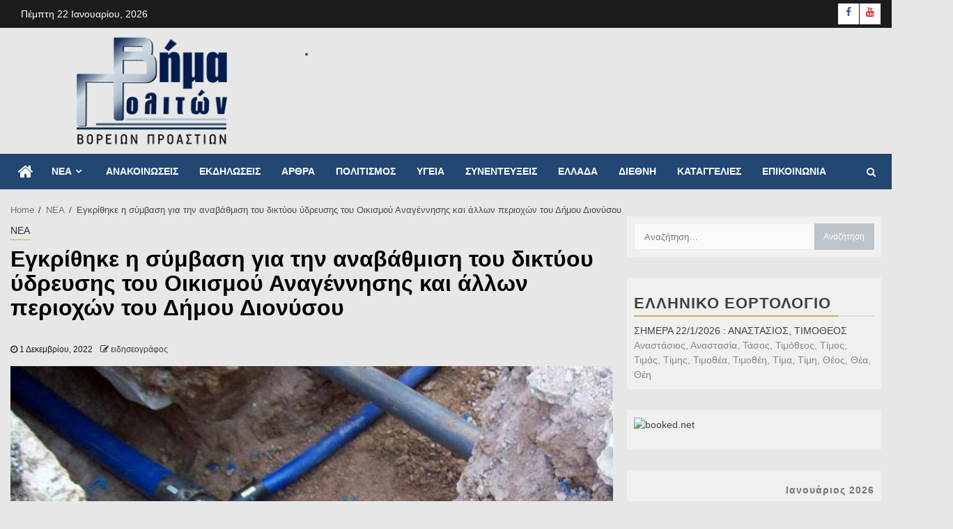

--- FILE ---
content_type: text/html; charset=UTF-8
request_url: https://www.vimapoliton.gr/nea/egkrithike-i-symvasi-gia-tin-anavathmisi-tou-diktyou-ydreusis-tou-oikismou-anagennisis-kai-allon-periochon-tou-dimou-dionysou/
body_size: 26394
content:
<!doctype html><html lang="el" prefix="og: https://ogp.me/ns#"><head><script data-no-optimize="1">var litespeed_docref=sessionStorage.getItem("litespeed_docref");litespeed_docref&&(Object.defineProperty(document,"referrer",{get:function(){return litespeed_docref}}),sessionStorage.removeItem("litespeed_docref"));</script> <meta name="viewport" content="width=device-width, initial-scale=1"><link rel="profile" href="http://gmpg.org/xfn/11"> <script data-ad-client="ca-pub-7416127505163879" type="litespeed/javascript" data-src="https://pagead2.googlesyndication.com/pagead/js/adsbygoogle.js"></script> <style>img:is([sizes="auto" i], [sizes^="auto," i]) { contain-intrinsic-size: 3000px 1500px }</style><title>Εγκρίθηκε η σύμβαση για την αναβάθμιση του δικτύου ύδρευσης του Οικισμού Αναγέννησης και άλλων περιοχών του Δήμου Διονύσου | Βήμα Πολιτών 2026</title><meta name="description" content="H αναβάθμιση του δικτύου ύδρευσης του Οικισμού Αναγέννησης και των άλλων περιοχών του Δήμου Διονύσου αποτελεί ένα ιδιαίτερα σημαντικό έργο το οποίο, σε"/><meta name="robots" content="follow, index, max-snippet:-1, max-video-preview:-1, max-image-preview:large"/><link rel="canonical" href="https://www.vimapoliton.gr/nea/egkrithike-i-symvasi-gia-tin-anavathmisi-tou-diktyou-ydreusis-tou-oikismou-anagennisis-kai-allon-periochon-tou-dimou-dionysou/" /><meta property="og:locale" content="el_GR" /><meta property="og:type" content="article" /><meta property="og:title" content="Εγκρίθηκε η σύμβαση για την αναβάθμιση του δικτύου ύδρευσης του Οικισμού Αναγέννησης και άλλων περιοχών του Δήμου Διονύσου | Βήμα Πολιτών 2026" /><meta property="og:description" content="H αναβάθμιση του δικτύου ύδρευσης του Οικισμού Αναγέννησης και των άλλων περιοχών του Δήμου Διονύσου αποτελεί ένα ιδιαίτερα σημαντικό έργο το οποίο, σε" /><meta property="og:url" content="https://www.vimapoliton.gr/nea/egkrithike-i-symvasi-gia-tin-anavathmisi-tou-diktyou-ydreusis-tou-oikismou-anagennisis-kai-allon-periochon-tou-dimou-dionysou/" /><meta property="og:site_name" content="Βήμα Πολιτών" /><meta property="article:publisher" content="https://www.facebook.com/vimapoliton.gr/" /><meta property="article:author" content="https://www.facebook.com/thanosvp13" /><meta property="article:section" content="ΝΕΑ" /><meta property="og:updated_time" content="2022-12-01T17:20:16+02:00" /><meta property="fb:admins" content="thanosvp13" /><meta property="og:image" content="https://www.vimapoliton.gr/wp-content/uploads/2022/12/AnavathmisiDiktyouYdreusis-DimosDionysou-2022.jpg" /><meta property="og:image:secure_url" content="https://www.vimapoliton.gr/wp-content/uploads/2022/12/AnavathmisiDiktyouYdreusis-DimosDionysou-2022.jpg" /><meta property="og:image:width" content="800" /><meta property="og:image:height" content="538" /><meta property="og:image:alt" content="αναβάθμιση του δικτύου ύδρευσης - Δήμου Διονύσου" /><meta property="og:image:type" content="image/jpeg" /><meta property="article:published_time" content="2022-12-01T14:32:23+02:00" /><meta property="article:modified_time" content="2022-12-01T17:20:16+02:00" /><meta name="twitter:card" content="summary_large_image" /><meta name="twitter:title" content="Εγκρίθηκε η σύμβαση για την αναβάθμιση του δικτύου ύδρευσης του Οικισμού Αναγέννησης και άλλων περιοχών του Δήμου Διονύσου | Βήμα Πολιτών 2026" /><meta name="twitter:description" content="H αναβάθμιση του δικτύου ύδρευσης του Οικισμού Αναγέννησης και των άλλων περιοχών του Δήμου Διονύσου αποτελεί ένα ιδιαίτερα σημαντικό έργο το οποίο, σε" /><meta name="twitter:image" content="https://www.vimapoliton.gr/wp-content/uploads/2022/12/AnavathmisiDiktyouYdreusis-DimosDionysou-2022.jpg" /><meta name="twitter:label1" content="Written by" /><meta name="twitter:data1" content="ειδησεογράφος" /><meta name="twitter:label2" content="Time to read" /><meta name="twitter:data2" content="Less than a minute" /> <script type="application/ld+json" class="rank-math-schema">{"@context":"https://schema.org","@graph":[{"@type":["LocalBusiness","Organization"],"@id":"https://www.vimapoliton.gr/#organization","name":"\u0392\u03ae\u03bc\u03b1 \u03a0\u03bf\u03bb\u03b9\u03c4\u03ce\u03bd - \u0392\u03bf\u03c1\u03b5\u03af\u03c9\u03bd \u03a0\u03c1\u03bf\u03b1\u03c3\u03c4\u03af\u03c9\u03bd","url":"https://vimapoliton.gr","sameAs":["https://www.facebook.com/vimapoliton.gr/"],"logo":{"@type":"ImageObject","@id":"https://www.vimapoliton.gr/#logo","url":"https://www.vimapoliton.gr/wp-content/uploads/2021/01/VPlogonew.png","contentUrl":"https://www.vimapoliton.gr/wp-content/uploads/2021/01/VPlogonew.png","caption":"\u0392\u03ae\u03bc\u03b1 \u03a0\u03bf\u03bb\u03b9\u03c4\u03ce\u03bd - \u0392\u03bf\u03c1\u03b5\u03af\u03c9\u03bd \u03a0\u03c1\u03bf\u03b1\u03c3\u03c4\u03af\u03c9\u03bd","inLanguage":"el","width":"420","height":"170"},"openingHours":["Monday,Tuesday,Wednesday,Thursday,Friday,Saturday,Sunday 09:00-17:00"],"image":{"@id":"https://www.vimapoliton.gr/#logo"}},{"@type":"WebSite","@id":"https://www.vimapoliton.gr/#website","url":"https://www.vimapoliton.gr","name":"\u0392\u03ae\u03bc\u03b1 \u03a0\u03bf\u03bb\u03b9\u03c4\u03ce\u03bd - \u0392\u03bf\u03c1\u03b5\u03af\u03c9\u03bd \u03a0\u03c1\u03bf\u03b1\u03c3\u03c4\u03af\u03c9\u03bd","publisher":{"@id":"https://www.vimapoliton.gr/#organization"},"inLanguage":"el"},{"@type":"ImageObject","@id":"https://www.vimapoliton.gr/wp-content/uploads/2022/12/AnavathmisiDiktyouYdreusis-DimosDionysou-2022.jpg","url":"https://www.vimapoliton.gr/wp-content/uploads/2022/12/AnavathmisiDiktyouYdreusis-DimosDionysou-2022.jpg","width":"800","height":"538","caption":"\u03b1\u03bd\u03b1\u03b2\u03ac\u03b8\u03bc\u03b9\u03c3\u03b7 \u03c4\u03bf\u03c5 \u03b4\u03b9\u03ba\u03c4\u03cd\u03bf\u03c5 \u03cd\u03b4\u03c1\u03b5\u03c5\u03c3\u03b7\u03c2 - \u0394\u03ae\u03bc\u03bf\u03c5 \u0394\u03b9\u03bf\u03bd\u03cd\u03c3\u03bf\u03c5","inLanguage":"el"},{"@type":"BreadcrumbList","@id":"https://www.vimapoliton.gr/nea/egkrithike-i-symvasi-gia-tin-anavathmisi-tou-diktyou-ydreusis-tou-oikismou-anagennisis-kai-allon-periochon-tou-dimou-dionysou/#breadcrumb","itemListElement":[{"@type":"ListItem","position":"1","item":{"@id":"https://vimapoliton.gr","name":"Home"}},{"@type":"ListItem","position":"2","item":{"@id":"https://www.vimapoliton.gr/nea/","name":"\u039d\u0395\u0391"}},{"@type":"ListItem","position":"3","item":{"@id":"https://www.vimapoliton.gr/nea/egkrithike-i-symvasi-gia-tin-anavathmisi-tou-diktyou-ydreusis-tou-oikismou-anagennisis-kai-allon-periochon-tou-dimou-dionysou/","name":"\u0395\u03b3\u03ba\u03c1\u03af\u03b8\u03b7\u03ba\u03b5 \u03b7 \u03c3\u03cd\u03bc\u03b2\u03b1\u03c3\u03b7 \u03b3\u03b9\u03b1 \u03c4\u03b7\u03bd \u03b1\u03bd\u03b1\u03b2\u03ac\u03b8\u03bc\u03b9\u03c3\u03b7 \u03c4\u03bf\u03c5 \u03b4\u03b9\u03ba\u03c4\u03cd\u03bf\u03c5 \u03cd\u03b4\u03c1\u03b5\u03c5\u03c3\u03b7\u03c2 \u03c4\u03bf\u03c5 \u039f\u03b9\u03ba\u03b9\u03c3\u03bc\u03bf\u03cd \u0391\u03bd\u03b1\u03b3\u03ad\u03bd\u03bd\u03b7\u03c3\u03b7\u03c2 \u03ba\u03b1\u03b9 \u03ac\u03bb\u03bb\u03c9\u03bd \u03c0\u03b5\u03c1\u03b9\u03bf\u03c7\u03ce\u03bd \u03c4\u03bf\u03c5 \u0394\u03ae\u03bc\u03bf\u03c5 \u0394\u03b9\u03bf\u03bd\u03cd\u03c3\u03bf\u03c5"}}]},{"@type":"WebPage","@id":"https://www.vimapoliton.gr/nea/egkrithike-i-symvasi-gia-tin-anavathmisi-tou-diktyou-ydreusis-tou-oikismou-anagennisis-kai-allon-periochon-tou-dimou-dionysou/#webpage","url":"https://www.vimapoliton.gr/nea/egkrithike-i-symvasi-gia-tin-anavathmisi-tou-diktyou-ydreusis-tou-oikismou-anagennisis-kai-allon-periochon-tou-dimou-dionysou/","name":"\u0395\u03b3\u03ba\u03c1\u03af\u03b8\u03b7\u03ba\u03b5 \u03b7 \u03c3\u03cd\u03bc\u03b2\u03b1\u03c3\u03b7 \u03b3\u03b9\u03b1 \u03c4\u03b7\u03bd \u03b1\u03bd\u03b1\u03b2\u03ac\u03b8\u03bc\u03b9\u03c3\u03b7 \u03c4\u03bf\u03c5 \u03b4\u03b9\u03ba\u03c4\u03cd\u03bf\u03c5 \u03cd\u03b4\u03c1\u03b5\u03c5\u03c3\u03b7\u03c2 \u03c4\u03bf\u03c5 \u039f\u03b9\u03ba\u03b9\u03c3\u03bc\u03bf\u03cd \u0391\u03bd\u03b1\u03b3\u03ad\u03bd\u03bd\u03b7\u03c3\u03b7\u03c2 \u03ba\u03b1\u03b9 \u03ac\u03bb\u03bb\u03c9\u03bd \u03c0\u03b5\u03c1\u03b9\u03bf\u03c7\u03ce\u03bd \u03c4\u03bf\u03c5 \u0394\u03ae\u03bc\u03bf\u03c5 \u0394\u03b9\u03bf\u03bd\u03cd\u03c3\u03bf\u03c5 | \u0392\u03ae\u03bc\u03b1 \u03a0\u03bf\u03bb\u03b9\u03c4\u03ce\u03bd 2026","datePublished":"2022-12-01T14:32:23+02:00","dateModified":"2022-12-01T17:20:16+02:00","isPartOf":{"@id":"https://www.vimapoliton.gr/#website"},"primaryImageOfPage":{"@id":"https://www.vimapoliton.gr/wp-content/uploads/2022/12/AnavathmisiDiktyouYdreusis-DimosDionysou-2022.jpg"},"inLanguage":"el","breadcrumb":{"@id":"https://www.vimapoliton.gr/nea/egkrithike-i-symvasi-gia-tin-anavathmisi-tou-diktyou-ydreusis-tou-oikismou-anagennisis-kai-allon-periochon-tou-dimou-dionysou/#breadcrumb"}},{"@type":"Person","@id":"https://www.vimapoliton.gr/author/f1cfdf288b56639c/","name":"\u03b5\u03b9\u03b4\u03b7\u03c3\u03b5\u03bf\u03b3\u03c1\u03ac\u03c6\u03bf\u03c2","url":"https://www.vimapoliton.gr/author/f1cfdf288b56639c/","image":{"@type":"ImageObject","@id":"https://www.vimapoliton.gr/wp-content/litespeed/avatar/3f58f1a87623cfaf6db032fa74087d03.jpg?ver=1768532222","url":"https://www.vimapoliton.gr/wp-content/litespeed/avatar/3f58f1a87623cfaf6db032fa74087d03.jpg?ver=1768532222","caption":"\u03b5\u03b9\u03b4\u03b7\u03c3\u03b5\u03bf\u03b3\u03c1\u03ac\u03c6\u03bf\u03c2","inLanguage":"el"},"worksFor":{"@id":"https://www.vimapoliton.gr/#organization"}},{"@type":"BlogPosting","headline":"\u0395\u03b3\u03ba\u03c1\u03af\u03b8\u03b7\u03ba\u03b5 \u03b7 \u03c3\u03cd\u03bc\u03b2\u03b1\u03c3\u03b7 \u03b3\u03b9\u03b1 \u03c4\u03b7\u03bd \u03b1\u03bd\u03b1\u03b2\u03ac\u03b8\u03bc\u03b9\u03c3\u03b7 \u03c4\u03bf\u03c5 \u03b4\u03b9\u03ba\u03c4\u03cd\u03bf\u03c5 \u03cd\u03b4\u03c1\u03b5\u03c5\u03c3\u03b7\u03c2 \u03c4\u03bf\u03c5 \u039f\u03b9\u03ba\u03b9\u03c3\u03bc\u03bf\u03cd \u0391\u03bd\u03b1\u03b3\u03ad\u03bd\u03bd\u03b7\u03c3\u03b7\u03c2 \u03ba\u03b1\u03b9 \u03ac\u03bb\u03bb\u03c9\u03bd \u03c0\u03b5\u03c1\u03b9\u03bf\u03c7\u03ce\u03bd \u03c4\u03bf\u03c5","keywords":"\u03b1\u03bd\u03b1\u03b2\u03ac\u03b8\u03bc\u03b9\u03c3\u03b7 \u03c4\u03bf\u03c5 \u03b4\u03b9\u03ba\u03c4\u03cd\u03bf\u03c5 \u03cd\u03b4\u03c1\u03b5\u03c5\u03c3\u03b7\u03c2,\u039f\u03b9\u03ba\u03b9\u03c3\u03bc\u03bf\u03cd \u0391\u03bd\u03b1\u03b3\u03ad\u03bd\u03bd\u03b7\u03c3\u03b7\u03c2,\u0394\u03ae\u03bc\u03bf\u03c5 \u0394\u03b9\u03bf\u03bd\u03cd\u03c3\u03bf\u03c5","datePublished":"2022-12-01T14:32:23+02:00","dateModified":"2022-12-01T17:20:16+02:00","articleSection":"\u039d\u0395\u0391","author":{"@id":"https://www.vimapoliton.gr/author/f1cfdf288b56639c/","name":"\u03b5\u03b9\u03b4\u03b7\u03c3\u03b5\u03bf\u03b3\u03c1\u03ac\u03c6\u03bf\u03c2"},"publisher":{"@id":"https://www.vimapoliton.gr/#organization"},"description":"H \u03b1\u03bd\u03b1\u03b2\u03ac\u03b8\u03bc\u03b9\u03c3\u03b7 \u03c4\u03bf\u03c5 \u03b4\u03b9\u03ba\u03c4\u03cd\u03bf\u03c5 \u03cd\u03b4\u03c1\u03b5\u03c5\u03c3\u03b7\u03c2 \u03c4\u03bf\u03c5 \u039f\u03b9\u03ba\u03b9\u03c3\u03bc\u03bf\u03cd \u0391\u03bd\u03b1\u03b3\u03ad\u03bd\u03bd\u03b7\u03c3\u03b7\u03c2 \u03ba\u03b1\u03b9 \u03c4\u03c9\u03bd \u03ac\u03bb\u03bb\u03c9\u03bd \u03c0\u03b5\u03c1\u03b9\u03bf\u03c7\u03ce\u03bd \u03c4\u03bf\u03c5 \u0394\u03ae\u03bc\u03bf\u03c5 \u0394\u03b9\u03bf\u03bd\u03cd\u03c3\u03bf\u03c5 \u03b1\u03c0\u03bf\u03c4\u03b5\u03bb\u03b5\u03af \u03ad\u03bd\u03b1 \u03b9\u03b4\u03b9\u03b1\u03af\u03c4\u03b5\u03c1\u03b1 \u03c3\u03b7\u03bc\u03b1\u03bd\u03c4\u03b9\u03ba\u03cc \u03ad\u03c1\u03b3\u03bf \u03c4\u03bf \u03bf\u03c0\u03bf\u03af\u03bf, \u03c3\u03b5","name":"\u0395\u03b3\u03ba\u03c1\u03af\u03b8\u03b7\u03ba\u03b5 \u03b7 \u03c3\u03cd\u03bc\u03b2\u03b1\u03c3\u03b7 \u03b3\u03b9\u03b1 \u03c4\u03b7\u03bd \u03b1\u03bd\u03b1\u03b2\u03ac\u03b8\u03bc\u03b9\u03c3\u03b7 \u03c4\u03bf\u03c5 \u03b4\u03b9\u03ba\u03c4\u03cd\u03bf\u03c5 \u03cd\u03b4\u03c1\u03b5\u03c5\u03c3\u03b7\u03c2 \u03c4\u03bf\u03c5 \u039f\u03b9\u03ba\u03b9\u03c3\u03bc\u03bf\u03cd \u0391\u03bd\u03b1\u03b3\u03ad\u03bd\u03bd\u03b7\u03c3\u03b7\u03c2 \u03ba\u03b1\u03b9 \u03ac\u03bb\u03bb\u03c9\u03bd \u03c0\u03b5\u03c1\u03b9\u03bf\u03c7\u03ce\u03bd \u03c4\u03bf\u03c5","@id":"https://www.vimapoliton.gr/nea/egkrithike-i-symvasi-gia-tin-anavathmisi-tou-diktyou-ydreusis-tou-oikismou-anagennisis-kai-allon-periochon-tou-dimou-dionysou/#richSnippet","isPartOf":{"@id":"https://www.vimapoliton.gr/nea/egkrithike-i-symvasi-gia-tin-anavathmisi-tou-diktyou-ydreusis-tou-oikismou-anagennisis-kai-allon-periochon-tou-dimou-dionysou/#webpage"},"image":{"@id":"https://www.vimapoliton.gr/wp-content/uploads/2022/12/AnavathmisiDiktyouYdreusis-DimosDionysou-2022.jpg"},"inLanguage":"el","mainEntityOfPage":{"@id":"https://www.vimapoliton.gr/nea/egkrithike-i-symvasi-gia-tin-anavathmisi-tou-diktyou-ydreusis-tou-oikismou-anagennisis-kai-allon-periochon-tou-dimou-dionysou/#webpage"}}]}</script> <link rel='dns-prefetch' href='//fonts.googleapis.com' /><link rel="alternate" type="application/rss+xml" title="Ροή RSS &raquo; Βήμα Πολιτών" href="https://www.vimapoliton.gr/feed/" /><link rel="alternate" type="application/rss+xml" title="Ροή Σχολίων &raquo; Βήμα Πολιτών" href="https://www.vimapoliton.gr/comments/feed/" /><style id="litespeed-ccss">ul{box-sizing:border-box}:root{--wp--preset--font-size--normal:16px;--wp--preset--font-size--huge:42px}.screen-reader-text{border:0;clip:rect(1px,1px,1px,1px);clip-path:inset(50%);height:1px;margin:-1px;overflow:hidden;padding:0;position:absolute;width:1px;word-wrap:normal!important}:root{--wp--preset--aspect-ratio--square:1;--wp--preset--aspect-ratio--4-3:4/3;--wp--preset--aspect-ratio--3-4:3/4;--wp--preset--aspect-ratio--3-2:3/2;--wp--preset--aspect-ratio--2-3:2/3;--wp--preset--aspect-ratio--16-9:16/9;--wp--preset--aspect-ratio--9-16:9/16;--wp--preset--color--black:#000000;--wp--preset--color--cyan-bluish-gray:#abb8c3;--wp--preset--color--white:#ffffff;--wp--preset--color--pale-pink:#f78da7;--wp--preset--color--vivid-red:#cf2e2e;--wp--preset--color--luminous-vivid-orange:#ff6900;--wp--preset--color--luminous-vivid-amber:#fcb900;--wp--preset--color--light-green-cyan:#7bdcb5;--wp--preset--color--vivid-green-cyan:#00d084;--wp--preset--color--pale-cyan-blue:#8ed1fc;--wp--preset--color--vivid-cyan-blue:#0693e3;--wp--preset--color--vivid-purple:#9b51e0;--wp--preset--gradient--vivid-cyan-blue-to-vivid-purple:linear-gradient(135deg,rgba(6,147,227,1) 0%,rgb(155,81,224) 100%);--wp--preset--gradient--light-green-cyan-to-vivid-green-cyan:linear-gradient(135deg,rgb(122,220,180) 0%,rgb(0,208,130) 100%);--wp--preset--gradient--luminous-vivid-amber-to-luminous-vivid-orange:linear-gradient(135deg,rgba(252,185,0,1) 0%,rgba(255,105,0,1) 100%);--wp--preset--gradient--luminous-vivid-orange-to-vivid-red:linear-gradient(135deg,rgba(255,105,0,1) 0%,rgb(207,46,46) 100%);--wp--preset--gradient--very-light-gray-to-cyan-bluish-gray:linear-gradient(135deg,rgb(238,238,238) 0%,rgb(169,184,195) 100%);--wp--preset--gradient--cool-to-warm-spectrum:linear-gradient(135deg,rgb(74,234,220) 0%,rgb(151,120,209) 20%,rgb(207,42,186) 40%,rgb(238,44,130) 60%,rgb(251,105,98) 80%,rgb(254,248,76) 100%);--wp--preset--gradient--blush-light-purple:linear-gradient(135deg,rgb(255,206,236) 0%,rgb(152,150,240) 100%);--wp--preset--gradient--blush-bordeaux:linear-gradient(135deg,rgb(254,205,165) 0%,rgb(254,45,45) 50%,rgb(107,0,62) 100%);--wp--preset--gradient--luminous-dusk:linear-gradient(135deg,rgb(255,203,112) 0%,rgb(199,81,192) 50%,rgb(65,88,208) 100%);--wp--preset--gradient--pale-ocean:linear-gradient(135deg,rgb(255,245,203) 0%,rgb(182,227,212) 50%,rgb(51,167,181) 100%);--wp--preset--gradient--electric-grass:linear-gradient(135deg,rgb(202,248,128) 0%,rgb(113,206,126) 100%);--wp--preset--gradient--midnight:linear-gradient(135deg,rgb(2,3,129) 0%,rgb(40,116,252) 100%);--wp--preset--font-size--small:13px;--wp--preset--font-size--medium:20px;--wp--preset--font-size--large:36px;--wp--preset--font-size--x-large:42px;--wp--preset--spacing--20:0.44rem;--wp--preset--spacing--30:0.67rem;--wp--preset--spacing--40:1rem;--wp--preset--spacing--50:1.5rem;--wp--preset--spacing--60:2.25rem;--wp--preset--spacing--70:3.38rem;--wp--preset--spacing--80:5.06rem;--wp--preset--shadow--natural:6px 6px 9px rgba(0, 0, 0, 0.2);--wp--preset--shadow--deep:12px 12px 50px rgba(0, 0, 0, 0.4);--wp--preset--shadow--sharp:6px 6px 0px rgba(0, 0, 0, 0.2);--wp--preset--shadow--outlined:6px 6px 0px -3px rgba(255, 255, 255, 1), 6px 6px rgba(0, 0, 0, 1);--wp--preset--shadow--crisp:6px 6px 0px rgba(0, 0, 0, 1)}.adfoxly-wrapper>a,.adfoxly-wrapper>span{position:relative;text-decoration:none;border-bottom:none;display:none}.adfoxly-wrapper>a,.adfoxly-wrapper>span{text-decoration:none;border-bottom:none}@media (max-width:1024px){body,html{overflow:visible!important}}[class^="eu-cookies-bar-"]:before,[class*=" eu-cookies-bar-"]:before,[class^="eu-cookies-bar-"]:after,[class*=" eu-cookies-bar-"]:after{font-family:Eu-cookies-bar;font-size:inherit;font-style:normal;margin:0;padding:0}.eu-cookies-bar-tick:before{content:""}.eu-cookies-bar-cookies-bar-wrap,.eu-cookies-bar-cookies-bar-wrap *{box-sizing:border-box}.eu-cookies-bar-cookies-bar-wrap{position:fixed;background:rgb(1 1 1/.7);color:#fff;z-index:999999999999;display:none;font-size:11px;padding-top:10px;padding-right:20px;padding-left:20px;padding-bottom:5px!important}.eu-cookies-bar-cookies-bar-wrap.eu-cookies-bar-cookies-bar-position-bottom_right{right:0;bottom:0;width:500px}.eu-cookies-bar-cookies-bar-wrap.eu-cookies-bar-cookies-bar-position-bottom_right .eu-cookies-bar-cookies-bar{display:block}.eu-cookies-bar-cookies-bar-wrap.eu-cookies-bar-cookies-bar-position-bottom_right .eu-cookies-bar-cookies-bar .eu-cookies-bar-cookies-bar-message{display:block;padding-right:0}.eu-cookies-bar-cookies-bar-wrap.eu-cookies-bar-cookies-bar-position-bottom_right .eu-cookies-bar-cookies-bar .eu-cookies-bar-cookies-bar-button-container{display:block;width:100%;text-align:center}.eu-cookies-bar-cookies-bar{display:table;width:100%;max-width:1200px;margin:0 auto}.eu-cookies-bar-cookies-bar-message{display:table-cell;padding-right:20px}.eu-cookies-bar-cookies-bar-button-container{display:table-cell;vertical-align:middle;text-align:center;padding:5px 0}.eu-cookies-bar-cookies-bar-button-wrap{display:flex;align-items:center;justify-content:center}@media screen and (max-width:768px){.eu-cookies-bar-cookies-bar{display:block}.eu-cookies-bar-cookies-bar-wrap{font-size:12px!important;width:100%!important;left:0!important;right:0!important;border-radius:0!important;margin:0!important}.eu-cookies-bar-cookies-bar-message{display:inline-block!important;width:100%;padding-right:0}.eu-cookies-bar-cookies-bar-button-container{display:inline-block;width:100%;text-align:center}}.eu-cookies-bar-cookies-bar-button{display:inline-block;margin:0 10px;padding:4px;position:relative;white-space:nowrap}.eu-cookies-bar-cookies-bar-button.eu-cookies-bar-cookies-bar-button-accept .eu-cookies-bar-tick:before{margin-right:5px}.eu-cookies-bar-cookies-bar-button.eu-cookies-bar-cookies-bar-button-accept{padding:0 10px}.eu-cookies-bar-cookies-bar-wrap{font-size:14px;color:#fff;background:rgb(0 0 0/.9)}.eu-cookies-bar-cookies-bar-button-accept{color:#fff;background:#21aaa5}html{font-family:sans-serif;-webkit-text-size-adjust:100%;-ms-text-size-adjust:100%}body{margin:0}article,aside,header,main,nav{display:block}a{background-color:#fff0}h1{margin:.67em 0;font-size:2em}img{border:0}input{margin:0;font:inherit;color:inherit}input[type=submit]{-webkit-appearance:button}input::-moz-focus-inner{padding:0;border:0}input{line-height:normal}input[type=search]{-webkit-box-sizing:content-box;-moz-box-sizing:content-box;box-sizing:content-box;-webkit-appearance:textfield}input[type=search]::-webkit-search-cancel-button,input[type=search]::-webkit-search-decoration{-webkit-appearance:none}table{border-spacing:0;border-collapse:collapse}td,th{padding:0}*{-webkit-box-sizing:border-box;-moz-box-sizing:border-box;box-sizing:border-box}:after,:before{-webkit-box-sizing:border-box;-moz-box-sizing:border-box;box-sizing:border-box}html{font-size:10px}body{font-family:"Helvetica Neue",Helvetica,Arial,sans-serif;font-size:14px;line-height:1.42857143;color:#333;background-color:#fff}input{font-family:inherit;font-size:inherit;line-height:inherit}a{color:#337ab7;text-decoration:none}img{vertical-align:middle}h1,h2{font-family:inherit;font-weight:500;line-height:1.1;color:inherit}h1,h2{margin-top:20px;margin-bottom:10px}h1{font-size:36px}h2{font-size:30px}p{margin:0 0 10px}ul{margin-top:0;margin-bottom:10px}ul ul{margin-bottom:0}table{background-color:#fff0}caption{padding-top:8px;padding-bottom:8px;color:#777;text-align:left}th{text-align:left}label{display:inline-block;max-width:100%;margin-bottom:5px;font-weight:700}input[type=search]{-webkit-box-sizing:border-box;-moz-box-sizing:border-box;box-sizing:border-box}input[type=search]{-webkit-appearance:none}.clearfix:after,.clearfix:before{display:table;content:" "}.clearfix:after{clear:both}@-ms-viewport{width:device-width}html{font-family:"Roboto",sans-serif;font-size:100%;-webkit-text-size-adjust:100%;-ms-text-size-adjust:100%;text-rendering:auto;-webkit-font-smoothing:antialiased;-moz-osx-font-smoothing:grayscale}body{margin:0}article,aside,header,main,nav{display:block}a{background-color:#fff0}h1{font-size:2em;margin:.67em 0}img{border:0}input{color:inherit;font:inherit;margin:0}input[type="submit"]{-webkit-appearance:button}input::-moz-focus-inner{border:0;padding:0}input{line-height:normal}input[type="search"]::-webkit-search-cancel-button,input[type="search"]::-webkit-search-decoration{-webkit-appearance:none}table{border-collapse:collapse;border-spacing:0}td,th{padding:0}body,input{color:#4a4a4a;font-family:"Roboto",sans-serif;font-size:1rem;font-size:14px;line-height:1.5}h1,h2{clear:both;color:#000}.site-title,h1,h2{font-weight:700}p{margin-bottom:15px;font-family:"Roboto",sans-serif}i{font-style:italic}ins{text-decoration:none}html{box-sizing:border-box}*,*:before,*:after{box-sizing:inherit}body{background-color:#f3f3f3}ul{margin:0;padding:0;list-style:none}li>ul{margin-bottom:0;margin-left:1.5em}img{height:auto;max-width:100%}table{margin:0 0 1.5em;width:100%}a{color:#404040;text-decoration:none}a:visited{color:#404040}.col-2{width:50%}.col-3{width:33.33%}.col-66{width:66.67%}.float-l{float:left}.pad{padding-left:10px;padding-right:10px}.marg-btm-lr{margin-bottom:10px}.af-container-row{margin-right:-10px;margin-left:-10px}.container-wrapper:before,.container-wrapper:after{content:"";display:table}.container-wrapper:after{clear:both}.container-wrapper{max-width:1300px;margin:0 auto;padding-left:15px;padding-right:15px}.pos-rel{position:relative}.container-wrapper #primary{width:70%;padding-right:10px}.container-wrapper #secondary{width:30%;padding-left:10px}.container-wrapper #primary,.container-wrapper #secondary{float:left}.af-flex-container{display:flex}.aft-small-social-menu{text-align:right}.aft-small-social-menu ul li{display:inline-block}.aft-small-social-menu ul li a{font-size:14px;font-family:FontAwesome;line-height:1;vertical-align:middle}.aft-small-social-menu ul li a:after{vertical-align:middle;font-family:FontAwesome;font-size:14px;line-height:1;vertical-align:middle}.aft-small-social-menu ul li a{display:block;width:30px;height:30px;font-size:18px;line-height:29px;position:relative;text-align:center}.aft-small-social-menu ul li a{color:#000}.aft-small-social-menu ul a[href*="facebook.com"]:after{content:""}.aft-small-social-menu ul li a[href*="facebook.com"]{color:#3b5999}.aft-small-social-menu ul li a[href*="youtube.com"]{color:#cd201f}.aft-small-social-menu ul li a{background:#fff}.aft-small-social-menu ul a[href*="youtube.com"]:after{content:""}.top-bar-flex{display:flex;align-items:center;position:relative;min-height:30px}.top-bar-left{display:flex;align-items:center}.off-cancas-panel{line-height:1;margin-right:15px}.offcanvas{display:inline-block}.offcanvas-menu{position:relative;overflow:hidden;width:24px;height:17px;margin:0 auto}.offcanvas-menu span{position:absolute;display:inline-block;width:100%;left:0;height:3px;background-color:#fff;border-color:#fff}.offcanvas-menu span.mbtn-mid{top:50%;margin-top:-1.5px}body.aft-default-mode .header-style1:not(.header-layout-2) .top-header .offcanvas-menu span.mbtn-top,body.aft-default-mode .header-style1 .top-header .offcanvas-menu span.mbtn-top,.offcanvas-menu span.mbtn-top{background:#fff0;border-right:5px solid;border-left:1.1em solid;border-color:#fff}body.aft-default-mode .header-style1:not(.header-layout-2) .top-header .offcanvas-menu span.mbtn-bot,body.aft-default-mode .header-style1 .top-header .offcanvas-menu span.mbtn-bot,.offcanvas-menu span.mbtn-bot{bottom:0;background:#fff0;border-left:5px solid;border-right:1.1em solid;border-color:#fff}.date-bar-left{line-height:1;color:#fff}.main-navigation ul li{position:relative;display:inline-block}.main-navigation ul li:after{position:absolute;content:"";bottom:0}.main-navigation ul.sub-menu li:after{display:none}.main-navigation ul li a{color:#fff;text-transform:uppercase;font-size:14px;line-height:21px;padding:15px 15px;font-weight:700;display:flex}.main-navigation ul li.menu-item-has-children>a:after{content:"";font-family:FontAwesome;padding:0 5px;color:inherit;font-size:inherit}.main-navigation ul ul{float:left;position:absolute;top:100%;left:-999em;z-index:99999}.main-navigation .menu ul ul,.main-navigation ul .sub-menu{min-width:200px;margin-left:0;width:auto;background:#fff;-webkit-box-shadow:-1px 2px 5px 0 rgb(0 0 0/.15);-moz-box-shadow:-1px 2px 5px 0 rgb(0 0 0/.15);-ms-box-shadow:-1px 2px 5px 0 rgb(0 0 0/.15);-o-box-shadow:-1px 2px 5px 0 rgb(0 0 0/.15);box-shadow:-1px 2px 5px 0 rgb(0 0 0/.15)}.main-navigation ul .sub-menu li{display:block;float:none;text-align:left;padding:0;border-top:1px solid #f3f3f3}.main-navigation ul .sub-menu li:first-child{border:none}.main-navigation ul .sub-menu li a{padding:10px 15px;display:inline-block;position:relative;color:#1c1c1c;width:100%}.aft-home-icon{display:inline-block;padding:12px;float:left;background:#ffbf3f;line-height:1;min-height:51px}.aft-home-icon a{color:#fff;font-size:24px;color:#1c1c1c}.ham{width:23px;height:2px;top:50%;display:block;margin-right:auto;background-color:#fff;position:relative}.ham:before,.ham:after{position:absolute;content:"";width:100%;height:2px;left:0;top:-8px;background-color:#fff}.ham:after{top:8px}@media screen and (max-width:992em){.toggle-menu{display:block;float:left}}.main-navigation .toggle-menu{height:50px;width:50px;text-align:center;font-size:15px;display:none;padding:0;padding-left:12px}@media screen and (min-width:37.5em){.main-navigation ul{display:block}}.header-style1 .top-header{padding:5px 0;background:#1c1c1c}.header-style1 .logo-brand{text-align:center}.header-style1 .logo-brand .site-description,.header-style1 .logo-brand .site-title{margin:0;text-transform:uppercase}.header-style1 .navigation-section-wrapper .container-wrapper{display:flex;align-items:center;justify-content:space-between;position:relative}.header-style1 .header-middle-part{display:inline-block;flex:auto}.header-style1 .header-right-part{display:flex;align-items:center;float:right}.header-style1 .header-right-part>div{margin:0 2px;text-align:center}.af-search-wrap{width:25px;position:relative;display:inline-block;text-align:center}.search-icon{display:block;line-height:38px;font-size:14px;color:#fff;font-weight:700;text-align:center;outline:0}.search-icon:visited{color:#fff;outline:0}.af-search-form{background:#fff;position:absolute;right:0;top:120%;width:325px;text-align:left;visibility:hidden;opacity:0;margin:0 auto;margin-top:1px;padding:14px;z-index:99;border-radius:0;-webkit-box-shadow:0 4px 5px 0 rgb(0 0 0/.15);-moz-box-shadow:0 4px 5px 0 rgb(0 0 0/.15);-ms-box-shadow:0 4px 5px 0 rgb(0 0 0/.15);-o-box-shadow:0 4px 5px 0 rgb(0 0 0/.15);box-shadow:0 4px 5px 0 rgb(0 0 0/.15)}.search-form label{width:75%;float:left}input.search-field{float:none;width:100%;padding:0 14px;height:38px;-moz-box-sizing:border-box;box-sizing:border-box;background:#fafafa;border:1px solid #eee;font-size:13px;border-radius:3px 0 0 3px;font-weight:400}input.search-submit{background:#313131;border:1px solid #313131;border-radius:0 3px 3px 0;color:#fff;padding:0;height:37px;font-size:13px;width:25%;margin:0}.header-style1 .main-header .af-flex-container{align-items:center;position:relative;padding-bottom:9px;padding-top:9px}.header-style1 .main-header .logo-brand{text-align:left}.header-menu-part{height:51px}.bottom-bar{width:100%;z-index:100;position:relative;background:#1c1c1c;-webkit-transform:translate3d(0,0,0);transform:translate3d(0,0,0);-webkit-transform-style:preserve-3d;transform-style:preserve-3d;-webkit-backface-visibility:hidden;backface-visibility:hidden}.screen-reader-text{border:0;clip:rect(1px,1px,1px,1px);clip-path:inset(50%);height:1px;margin:-1px;overflow:hidden;padding:0;position:absolute!important;width:1px;word-wrap:normal!important}.widget-title{position:relative;margin:10px 0;font-size:22px}.widget-title:after{position:absolute;content:"";height:2px;width:100%;background:#898989;opacity:.2;left:0;bottom:0}.widget-title span{display:inline-block;position:relative;z-index:1;padding:5px;padding-left:0;padding-right:10px;text-transform:uppercase;letter-spacing:1px;border-bottom:2px solid #ffbf3f}.read-single{margin-bottom:20px}.read-img img{width:100%}.read-img.read-bg-img img{display:none}.cat-links li{display:inline-block;font-size:14px;margin-right:8px;line-height:1.5}.cat-links li a{border-bottom:1px solid #ffbf3f;color:#2b2b2b;padding-bottom:2px;display:block}.read-details .entry-meta span{font-size:12px;color:#1c1c1c}.read-details .entry-meta span i{font-size:12px}.read-details .entry-meta span.posts-date{margin-right:8px}.breadcrumb-trail.breadcrumbs{padding:20px 0;padding-bottom:0}ul.trail-items{font-size:13px}ul.trail-items li{display:inline-block;margin-right:5px}ul.trail-items li a{font-size:13px;opacity:.7}ul.trail-items li:after{content:" / ";padding:0 2px;color:#393E46;font-size:13px}ul.trail-items li:last-child:after{display:none}.entry-header .entry-title{margin:10px 0}body.single-post .entry-title{font-size:32px;margin:10px 0}body.single-post:not(.aft-single-full-header) .figure-categories{margin-top:10px}body.single-post span.min-read-post-format{margin-top:10px;display:inline-block}#secondary .widget{margin-bottom:30px}.widget ul li{margin-bottom:5px;padding-bottom:5px;font-size:14px;color:#888}.widget ul>li:last-child{margin-bottom:0;padding-bottom:0;border-bottom:none}#secondary .widget>ul>li a{font-size:14px;color:#404040}#secondary .widget{margin-bottom:30px;padding:0}#wp-calendar caption{text-align:right;color:#777;font-size:14px;font-weight:700;letter-spacing:1px}#wp-calendar thead{font-size:12px}#wp-calendar thead th{padding-bottom:10px;text-align:center}#wp-calendar tbody{color:#aaa}#wp-calendar tbody td{background:#214772;border:1px solid;border-color:#305e92;text-align:center;padding:8px}input[type="submit"]{border:none;border-radius:0;background:#404040;color:#fff;font-size:14px;line-height:normal;height:38px;padding:5px 12px}#scroll-up{position:fixed;z-index:8000;bottom:40px;right:20px;display:none;width:50px;height:50px;font-size:28px;line-height:50px;text-align:center;text-decoration:none;color:#1c1c1c;background-color:#ffbf3f;opacity:1!important}#scroll-up i{display:inline-block}img.wp-post-image{display:block;margin:1em auto}body.aft-default-mode #secondary .widget-area.color-pad .widget{background-color:#f0f0f0}#secondary .widget-area.color-pad .widget{padding:10px}a.newsphere-categories.category-color-1{border-color:#ffbf3f}@media screen and (max-width:990px){.container-wrapper #secondary,.container-wrapper #primary{width:100%;padding:0}.main-navigation ul li.menu-item-has-children>a:after{display:none}.header-style1 .header-middle-part{display:block;position:relative}.header-style1 .header-right-part{position:absolute;right:15px;top:6px}}@media screen and (max-width:768px){.header-style1 .main-header .af-flex-container{flex-wrap:wrap}.header-style1 .main-header .af-flex-container .col-3,.header-style1 .main-header .af-flex-container .col-66{width:100%}.header-style1 .main-header .af-flex-container>div:nth-child(2){padding-top:10px}.header-style1 .main-header .logo-brand{text-align:center}}@media screen and (max-width:480px){.col-2,.col-3{width:100%}.top-bar-flex{flex-wrap:wrap}.top-bar-left{justify-content:space-between;width:78%}.top-bar-right{width:22%}.aft-small-social-menu{text-align:center}}.search-submit{font-size:12px!important;padding:5px 0px!important}#search-3 .search-submit{background:#bdc5ca}img.rss-widget-icon{display:none}body.aft-default-mode .bottom-bar{background-color:#214772}body.aft-default-mode #scroll-up,body.aft-default-mode .aft-home-icon{background-color:#6192b1}body.aft-default-mode .widget-title span{border-bottom-color:#d2a957}body.aft-default-mode #scroll-up,body.aft-default-mode .aft-home-icon a{color:#fff}a.newsphere-categories.category-color-1{border-color:#d2a957}span.aft-home-icon{background-color:#214772!important}.aft-home-icon{padding:13px 0}.aft-home-icon a{padding:11px}.fa{display:inline-block;font:normal normal normal 14px/1 FontAwesome;font-size:inherit;text-rendering:auto;-webkit-font-smoothing:antialiased;-moz-osx-font-smoothing:grayscale}.fa-search:before{content:""}.fa-home:before{content:""}.fa-clock-o:before{content:""}.fa-pencil-square-o:before{content:""}.fa-angle-up:before{content:""}.site-title,.site-description{position:absolute;clip:rect(1px,1px,1px,1px);display:none}body.custom-background{background-color:#e7e7e7}.aft-small-social-menu ul li{padding-right:1px}div.offcanvas-menu{display:none}</style><link rel="preload" data-asynced="1" data-optimized="2" as="style" onload="this.onload=null;this.rel='stylesheet'" href="https://www.vimapoliton.gr/wp-content/litespeed/ucss/460fa193e09eee41ed0c7e2188937d28.css?ver=c3a15" /><script data-optimized="1" type="litespeed/javascript" data-src="https://www.vimapoliton.gr/wp-content/plugins/litespeed-cache/assets/js/css_async.min.js"></script> <style id='classic-theme-styles-inline-css' type='text/css'>/*! This file is auto-generated */
.wp-block-button__link{color:#fff;background-color:#32373c;border-radius:9999px;box-shadow:none;text-decoration:none;padding:calc(.667em + 2px) calc(1.333em + 2px);font-size:1.125em}.wp-block-file__button{background:#32373c;color:#fff;text-decoration:none}</style><style id='global-styles-inline-css' type='text/css'>:root{--wp--preset--aspect-ratio--square: 1;--wp--preset--aspect-ratio--4-3: 4/3;--wp--preset--aspect-ratio--3-4: 3/4;--wp--preset--aspect-ratio--3-2: 3/2;--wp--preset--aspect-ratio--2-3: 2/3;--wp--preset--aspect-ratio--16-9: 16/9;--wp--preset--aspect-ratio--9-16: 9/16;--wp--preset--color--black: #000000;--wp--preset--color--cyan-bluish-gray: #abb8c3;--wp--preset--color--white: #ffffff;--wp--preset--color--pale-pink: #f78da7;--wp--preset--color--vivid-red: #cf2e2e;--wp--preset--color--luminous-vivid-orange: #ff6900;--wp--preset--color--luminous-vivid-amber: #fcb900;--wp--preset--color--light-green-cyan: #7bdcb5;--wp--preset--color--vivid-green-cyan: #00d084;--wp--preset--color--pale-cyan-blue: #8ed1fc;--wp--preset--color--vivid-cyan-blue: #0693e3;--wp--preset--color--vivid-purple: #9b51e0;--wp--preset--gradient--vivid-cyan-blue-to-vivid-purple: linear-gradient(135deg,rgba(6,147,227,1) 0%,rgb(155,81,224) 100%);--wp--preset--gradient--light-green-cyan-to-vivid-green-cyan: linear-gradient(135deg,rgb(122,220,180) 0%,rgb(0,208,130) 100%);--wp--preset--gradient--luminous-vivid-amber-to-luminous-vivid-orange: linear-gradient(135deg,rgba(252,185,0,1) 0%,rgba(255,105,0,1) 100%);--wp--preset--gradient--luminous-vivid-orange-to-vivid-red: linear-gradient(135deg,rgba(255,105,0,1) 0%,rgb(207,46,46) 100%);--wp--preset--gradient--very-light-gray-to-cyan-bluish-gray: linear-gradient(135deg,rgb(238,238,238) 0%,rgb(169,184,195) 100%);--wp--preset--gradient--cool-to-warm-spectrum: linear-gradient(135deg,rgb(74,234,220) 0%,rgb(151,120,209) 20%,rgb(207,42,186) 40%,rgb(238,44,130) 60%,rgb(251,105,98) 80%,rgb(254,248,76) 100%);--wp--preset--gradient--blush-light-purple: linear-gradient(135deg,rgb(255,206,236) 0%,rgb(152,150,240) 100%);--wp--preset--gradient--blush-bordeaux: linear-gradient(135deg,rgb(254,205,165) 0%,rgb(254,45,45) 50%,rgb(107,0,62) 100%);--wp--preset--gradient--luminous-dusk: linear-gradient(135deg,rgb(255,203,112) 0%,rgb(199,81,192) 50%,rgb(65,88,208) 100%);--wp--preset--gradient--pale-ocean: linear-gradient(135deg,rgb(255,245,203) 0%,rgb(182,227,212) 50%,rgb(51,167,181) 100%);--wp--preset--gradient--electric-grass: linear-gradient(135deg,rgb(202,248,128) 0%,rgb(113,206,126) 100%);--wp--preset--gradient--midnight: linear-gradient(135deg,rgb(2,3,129) 0%,rgb(40,116,252) 100%);--wp--preset--font-size--small: 13px;--wp--preset--font-size--medium: 20px;--wp--preset--font-size--large: 36px;--wp--preset--font-size--x-large: 42px;--wp--preset--spacing--20: 0.44rem;--wp--preset--spacing--30: 0.67rem;--wp--preset--spacing--40: 1rem;--wp--preset--spacing--50: 1.5rem;--wp--preset--spacing--60: 2.25rem;--wp--preset--spacing--70: 3.38rem;--wp--preset--spacing--80: 5.06rem;--wp--preset--shadow--natural: 6px 6px 9px rgba(0, 0, 0, 0.2);--wp--preset--shadow--deep: 12px 12px 50px rgba(0, 0, 0, 0.4);--wp--preset--shadow--sharp: 6px 6px 0px rgba(0, 0, 0, 0.2);--wp--preset--shadow--outlined: 6px 6px 0px -3px rgba(255, 255, 255, 1), 6px 6px rgba(0, 0, 0, 1);--wp--preset--shadow--crisp: 6px 6px 0px rgba(0, 0, 0, 1);}:where(.is-layout-flex){gap: 0.5em;}:where(.is-layout-grid){gap: 0.5em;}body .is-layout-flex{display: flex;}.is-layout-flex{flex-wrap: wrap;align-items: center;}.is-layout-flex > :is(*, div){margin: 0;}body .is-layout-grid{display: grid;}.is-layout-grid > :is(*, div){margin: 0;}:where(.wp-block-columns.is-layout-flex){gap: 2em;}:where(.wp-block-columns.is-layout-grid){gap: 2em;}:where(.wp-block-post-template.is-layout-flex){gap: 1.25em;}:where(.wp-block-post-template.is-layout-grid){gap: 1.25em;}.has-black-color{color: var(--wp--preset--color--black) !important;}.has-cyan-bluish-gray-color{color: var(--wp--preset--color--cyan-bluish-gray) !important;}.has-white-color{color: var(--wp--preset--color--white) !important;}.has-pale-pink-color{color: var(--wp--preset--color--pale-pink) !important;}.has-vivid-red-color{color: var(--wp--preset--color--vivid-red) !important;}.has-luminous-vivid-orange-color{color: var(--wp--preset--color--luminous-vivid-orange) !important;}.has-luminous-vivid-amber-color{color: var(--wp--preset--color--luminous-vivid-amber) !important;}.has-light-green-cyan-color{color: var(--wp--preset--color--light-green-cyan) !important;}.has-vivid-green-cyan-color{color: var(--wp--preset--color--vivid-green-cyan) !important;}.has-pale-cyan-blue-color{color: var(--wp--preset--color--pale-cyan-blue) !important;}.has-vivid-cyan-blue-color{color: var(--wp--preset--color--vivid-cyan-blue) !important;}.has-vivid-purple-color{color: var(--wp--preset--color--vivid-purple) !important;}.has-black-background-color{background-color: var(--wp--preset--color--black) !important;}.has-cyan-bluish-gray-background-color{background-color: var(--wp--preset--color--cyan-bluish-gray) !important;}.has-white-background-color{background-color: var(--wp--preset--color--white) !important;}.has-pale-pink-background-color{background-color: var(--wp--preset--color--pale-pink) !important;}.has-vivid-red-background-color{background-color: var(--wp--preset--color--vivid-red) !important;}.has-luminous-vivid-orange-background-color{background-color: var(--wp--preset--color--luminous-vivid-orange) !important;}.has-luminous-vivid-amber-background-color{background-color: var(--wp--preset--color--luminous-vivid-amber) !important;}.has-light-green-cyan-background-color{background-color: var(--wp--preset--color--light-green-cyan) !important;}.has-vivid-green-cyan-background-color{background-color: var(--wp--preset--color--vivid-green-cyan) !important;}.has-pale-cyan-blue-background-color{background-color: var(--wp--preset--color--pale-cyan-blue) !important;}.has-vivid-cyan-blue-background-color{background-color: var(--wp--preset--color--vivid-cyan-blue) !important;}.has-vivid-purple-background-color{background-color: var(--wp--preset--color--vivid-purple) !important;}.has-black-border-color{border-color: var(--wp--preset--color--black) !important;}.has-cyan-bluish-gray-border-color{border-color: var(--wp--preset--color--cyan-bluish-gray) !important;}.has-white-border-color{border-color: var(--wp--preset--color--white) !important;}.has-pale-pink-border-color{border-color: var(--wp--preset--color--pale-pink) !important;}.has-vivid-red-border-color{border-color: var(--wp--preset--color--vivid-red) !important;}.has-luminous-vivid-orange-border-color{border-color: var(--wp--preset--color--luminous-vivid-orange) !important;}.has-luminous-vivid-amber-border-color{border-color: var(--wp--preset--color--luminous-vivid-amber) !important;}.has-light-green-cyan-border-color{border-color: var(--wp--preset--color--light-green-cyan) !important;}.has-vivid-green-cyan-border-color{border-color: var(--wp--preset--color--vivid-green-cyan) !important;}.has-pale-cyan-blue-border-color{border-color: var(--wp--preset--color--pale-cyan-blue) !important;}.has-vivid-cyan-blue-border-color{border-color: var(--wp--preset--color--vivid-cyan-blue) !important;}.has-vivid-purple-border-color{border-color: var(--wp--preset--color--vivid-purple) !important;}.has-vivid-cyan-blue-to-vivid-purple-gradient-background{background: var(--wp--preset--gradient--vivid-cyan-blue-to-vivid-purple) !important;}.has-light-green-cyan-to-vivid-green-cyan-gradient-background{background: var(--wp--preset--gradient--light-green-cyan-to-vivid-green-cyan) !important;}.has-luminous-vivid-amber-to-luminous-vivid-orange-gradient-background{background: var(--wp--preset--gradient--luminous-vivid-amber-to-luminous-vivid-orange) !important;}.has-luminous-vivid-orange-to-vivid-red-gradient-background{background: var(--wp--preset--gradient--luminous-vivid-orange-to-vivid-red) !important;}.has-very-light-gray-to-cyan-bluish-gray-gradient-background{background: var(--wp--preset--gradient--very-light-gray-to-cyan-bluish-gray) !important;}.has-cool-to-warm-spectrum-gradient-background{background: var(--wp--preset--gradient--cool-to-warm-spectrum) !important;}.has-blush-light-purple-gradient-background{background: var(--wp--preset--gradient--blush-light-purple) !important;}.has-blush-bordeaux-gradient-background{background: var(--wp--preset--gradient--blush-bordeaux) !important;}.has-luminous-dusk-gradient-background{background: var(--wp--preset--gradient--luminous-dusk) !important;}.has-pale-ocean-gradient-background{background: var(--wp--preset--gradient--pale-ocean) !important;}.has-electric-grass-gradient-background{background: var(--wp--preset--gradient--electric-grass) !important;}.has-midnight-gradient-background{background: var(--wp--preset--gradient--midnight) !important;}.has-small-font-size{font-size: var(--wp--preset--font-size--small) !important;}.has-medium-font-size{font-size: var(--wp--preset--font-size--medium) !important;}.has-large-font-size{font-size: var(--wp--preset--font-size--large) !important;}.has-x-large-font-size{font-size: var(--wp--preset--font-size--x-large) !important;}
:where(.wp-block-post-template.is-layout-flex){gap: 1.25em;}:where(.wp-block-post-template.is-layout-grid){gap: 1.25em;}
:where(.wp-block-columns.is-layout-flex){gap: 2em;}:where(.wp-block-columns.is-layout-grid){gap: 2em;}
:root :where(.wp-block-pullquote){font-size: 1.5em;line-height: 1.6;}</style><style id='eu-cookies-bar-style-inline-css' type='text/css'>.eu-cookies-bar-cookies-bar-wrap{font-size:14px;color:#ffffff;background:rgba(0,0,0,0.9);}.eu-cookies-bar-cookies-bar-button-accept{color:#ffffff;background:#21aaa5;}</style> <script type="litespeed/javascript" data-src="https://www.vimapoliton.gr/wp-includes/js/jquery/jquery.min.js" id="jquery-core-js"></script> <script id="eu-cookies-bar-script-js-extra" type="litespeed/javascript">var eu_cookies_bar_params={"cookies_bar_on_close":"none","cookies_bar_on_scroll":"none","cookies_bar_on_page_redirect":"none","block_until_accept":"","display_delay":"0","dismiss_timeout":"","strictly_necessary":["wordpress_test_cookie"],"strictly_necessary_family":["PHPSESSID","wordpress_sec_","wp-settings-","wordpress_logged_in_"],"expire_time":"1784665419","cookiepath":"\/","user_cookies_settings_enable":""}</script> <script id="foobox-free-min-js-before" type="litespeed/javascript">var FOOBOX=window.FOOBOX={ready:!0,disableOthers:!1,o:{wordpress:{enabled:!0},countMessage:'image %index of %total',captions:{dataTitle:["captionTitle","title"],dataDesc:["captionDesc","description"]},rel:'',excludes:'.fbx-link,.nofoobox,.nolightbox,a[href*="pinterest.com/pin/create/button/"]',affiliate:{enabled:!1}},selectors:[".foogallery-container.foogallery-lightbox-foobox",".foogallery-container.foogallery-lightbox-foobox-free",".gallery",".wp-block-gallery",".wp-caption",".wp-block-image","a:has(img[class*=wp-image-])",".foobox"],pre:function($){},post:function($){},custom:function($){}}</script> <link rel="https://api.w.org/" href="https://www.vimapoliton.gr/wp-json/" /><link rel="alternate" title="JSON" type="application/json" href="https://www.vimapoliton.gr/wp-json/wp/v2/posts/11688" /><meta name="generator" content="WordPress 6.7.4" /><link rel='shortlink' href='https://www.vimapoliton.gr/?p=11688' /><link rel="alternate" title="oEmbed (JSON)" type="application/json+oembed" href="https://www.vimapoliton.gr/wp-json/oembed/1.0/embed?url=https%3A%2F%2Fwww.vimapoliton.gr%2Fnea%2Fegkrithike-i-symvasi-gia-tin-anavathmisi-tou-diktyou-ydreusis-tou-oikismou-anagennisis-kai-allon-periochon-tou-dimou-dionysou%2F" /><link rel="alternate" title="oEmbed (XML)" type="text/xml+oembed" href="https://www.vimapoliton.gr/wp-json/oembed/1.0/embed?url=https%3A%2F%2Fwww.vimapoliton.gr%2Fnea%2Fegkrithike-i-symvasi-gia-tin-anavathmisi-tou-diktyou-ydreusis-tou-oikismou-anagennisis-kai-allon-periochon-tou-dimou-dionysou%2F&#038;format=xml" /> <script type="litespeed/javascript">var adfoxlyAjax={"ajax_url":"\/wp-admin\/admin-ajax.php"}</script> <script data-ad-client="ca-pub-7416127505163879" type="litespeed/javascript" data-src="https://pagead2.googlesyndication.com/pagead/js/adsbygoogle.js"></script> <style media="screen">.simplesocialbuttons.simplesocialbuttons_inline .ssb-fb-like, .simplesocialbuttons.simplesocialbuttons_inline amp-facebook-like {
	  margin: ;
	}
		 /*inline margin*/
	
	
	
	
	
	
			 .simplesocialbuttons.simplesocialbuttons_inline.simplesocial-simple-icons button{
		 margin: ;
	 }

			 /*margin-digbar*/</style><meta property="og:title" content="Εγκρίθηκε η σύμβαση για την αναβάθμιση του δικτύου ύδρευσης του Οικισμού Αναγέννησης και άλλων περιοχών του Δήμου Διονύσου - Βήμα Πολιτών" /><meta property="og:type" content="article" /><meta property="og:description" content="&Sigma;&tau;&eta;&nu; &#941;&gamma;&kappa;&rho;&iota;&sigma;&eta; &kappa;&alpha;&tau;&alpha;&kappa;&#973;&rho;&omega;&sigma;&eta;&sigmaf; &tau;&eta;&sigmaf; &sigma;&#973;&mu;&beta;&alpha;&sigma;&eta;&sigmaf;: &laquo;&Alpha;&Nu;&Alpha;&Beta;&Alpha;&Theta;&Mu;&Iota;&Sigma;&Eta; &Delta;&Iota;&Kappa;&Tau;&Upsilon;&Omicron;&Upsilon; &Upsilon;&Delta;&Rho;&Epsilon;&Upsilon;&Sigma;&Eta;&Sigma; &Pi;&Epsilon;&Rho;&Iota;&Omicron;&Chi;&Eta;&Sigma; &Alpha;&Nu;&Alpha;&Gamma;&Epsilon;&Nu;&Nu;&Eta;&Sigma;&Eta;&Sigma; &Kappa;&Alpha;&Iota; &Delta;&Iota;&Alpha;&Phi;&Omicron;&Rho;&Omega;&Nu; &Pi;&Epsilon;&Rho;&Iota;&Omicron;&Chi;&Omega;&Nu; &Tau;&Omicron;&Upsilon; &Delta;&Eta;&Mu;&Omicron;&Upsilon; &Delta;&Iota;&Omicron;&Nu;&Upsilon;&Sigma;&Omicron;&Upsilon;&raquo;, &sigma;&upsilon;&nu;&omicron;&lambda;&iota;&kappa;&omicron;&#973; &sigma;&upsilon;&nu;&omicron;&lambda;&iota;&kappa;&omicron;&#973; &pi;&rho;&omicron;&#971;&pi;&omicron;&lambda;&omicron;&gamma;&iota;&sigma;&mu;&omicron;&#973; 1.706.000 &epsilon;&upsilon;&rho;&#974;,&nbsp; &pi;&rho;&omicron;&chi;&#974;&rho;&eta;&sigma;&epsilon; &tau;&eta;&nu; &Tau;&rho;&#943;&tau;&eta; 29/11 &eta; &Omicron;&iota;&kappa;&omicron;&nu;&omicron;&mu;&iota;&kappa;&#942; &Epsilon;&pi;&iota;&tau;&rho;&omicron;&pi;&#942; &tau;&omicron;&upsilon; &Delta;&#942;&mu;&omicron;&upsilon; &Delta;&iota;&omicron;&nu;&#973;&sigma;&omicron;&upsilon; &sigma;&tau;&eta;&nu; 50&eta;&nbsp;&Tau;&alpha;&kappa;&tau;&iota;&kappa;&#942; &Sigma;&upsilon;&nu;&delta;&rho;&#943;&alpha;&sigma;&eta; &tau;&omicron;&upsilon; 2022. &Sigma;&tau;&omicron; &alpha;&nu;&tau;&iota;&kappa;&epsilon;&#943;&mu;&epsilon;&nu;&omicron; &tau;&omicron;&upsilon; &#941;&rho;&gamma;&omicron;&upsilon; &tau;&omicron; &omicron;&pi;&omicron;&#943;&omicron; &chi;&rho;&eta;&mu;&alpha;&tau;&omicron;&delta;&omicron;&tau;&epsilon;&#943;&tau;&alpha;&iota; &alpha;&pi;&#972; &tau;&omicron; &pi;&rho;&#972;&gamma;&rho;&alpha;&mu;&mu;&alpha; &laquo;&Alpha;&nu;&tau;&#974;&nu;&eta;&sigmaf; &Tau;&rho;&#943;&tau;&sigma;&eta;&sigmaf;&raquo;, &mu;&epsilon;&tau;&#940; &alpha;&pi;&#972; &#941;&gamma;&kappa;&rho;&iota;&sigma;&eta; &tau;&eta;&sigmaf; &pi;&rho;&#972;&tau;&alpha;&sigma;&eta;&sigmaf; &pi;&omicron;&upsilon; &upsilon;&pi;&#941;&beta;&alpha;&lambda;&epsilon; &omicron; &Delta;&#942;&mu;&omicron;&sigmaf;, &pi;&epsilon;&rho;&iota;&lambda;&alpha;&mu;&beta;&#940;&nu;&epsilon;&tau;&alpha;&iota; &eta; &alpha;&nu;&alpha;&beta;&#940;&theta;&mu;&iota;&sigma;&eta;&hellip;" /><meta property="og:url" content="https://www.vimapoliton.gr/nea/egkrithike-i-symvasi-gia-tin-anavathmisi-tou-diktyou-ydreusis-tou-oikismou-anagennisis-kai-allon-periochon-tou-dimou-dionysou/" /><meta property="og:site_name" content="Βήμα Πολιτών" /><meta property="og:image" content="https://www.vimapoliton.gr/wp-content/uploads/2022/12/AnavathmisiDiktyouYdreusis-DimosDionysou-2022.jpg" /><meta name="twitter:card" content="summary_large_image" /><meta name="twitter:description" content="&Sigma;&tau;&eta;&nu; &#941;&gamma;&kappa;&rho;&iota;&sigma;&eta; &kappa;&alpha;&tau;&alpha;&kappa;&#973;&rho;&omega;&sigma;&eta;&sigmaf; &tau;&eta;&sigmaf; &sigma;&#973;&mu;&beta;&alpha;&sigma;&eta;&sigmaf;: &laquo;&Alpha;&Nu;&Alpha;&Beta;&Alpha;&Theta;&Mu;&Iota;&Sigma;&Eta; &Delta;&Iota;&Kappa;&Tau;&Upsilon;&Omicron;&Upsilon; &Upsilon;&Delta;&Rho;&Epsilon;&Upsilon;&Sigma;&Eta;&Sigma; &Pi;&Epsilon;&Rho;&Iota;&Omicron;&Chi;&Eta;&Sigma; &Alpha;&Nu;&Alpha;&Gamma;&Epsilon;&Nu;&Nu;&Eta;&Sigma;&Eta;&Sigma; &Kappa;&Alpha;&Iota; &Delta;&Iota;&Alpha;&Phi;&Omicron;&Rho;&Omega;&Nu; &Pi;&Epsilon;&Rho;&Iota;&Omicron;&Chi;&Omega;&Nu; &Tau;&Omicron;&Upsilon; &Delta;&Eta;&Mu;&Omicron;&Upsilon; &Delta;&Iota;&Omicron;&Nu;&Upsilon;&Sigma;&Omicron;&Upsilon;&raquo;, &sigma;&upsilon;&nu;&omicron;&lambda;&iota;&kappa;&omicron;&#973; &sigma;&upsilon;&nu;&omicron;&lambda;&iota;&kappa;&omicron;&#973; &pi;&rho;&omicron;&#971;&pi;&omicron;&lambda;&omicron;&gamma;&iota;&sigma;&mu;&omicron;&#973; 1.706.000 &epsilon;&upsilon;&rho;&#974;,&nbsp; &pi;&rho;&omicron;&chi;&#974;&rho;&eta;&sigma;&epsilon; &tau;&eta;&nu; &Tau;&rho;&#943;&tau;&eta; 29/11 &eta; &Omicron;&iota;&kappa;&omicron;&nu;&omicron;&mu;&iota;&kappa;&#942; &Epsilon;&pi;&iota;&tau;&rho;&omicron;&pi;&#942; &tau;&omicron;&upsilon; &Delta;&#942;&mu;&omicron;&upsilon; &Delta;&iota;&omicron;&nu;&#973;&sigma;&omicron;&upsilon; &sigma;&tau;&eta;&nu; 50&eta;&nbsp;&Tau;&alpha;&kappa;&tau;&iota;&kappa;&#942; &Sigma;&upsilon;&nu;&delta;&rho;&#943;&alpha;&sigma;&eta; &tau;&omicron;&upsilon; 2022. &Sigma;&tau;&omicron; &alpha;&nu;&tau;&iota;&kappa;&epsilon;&#943;&mu;&epsilon;&nu;&omicron; &tau;&omicron;&upsilon; &#941;&rho;&gamma;&omicron;&upsilon; &tau;&omicron; &omicron;&pi;&omicron;&#943;&omicron; &chi;&rho;&eta;&mu;&alpha;&tau;&omicron;&delta;&omicron;&tau;&epsilon;&#943;&tau;&alpha;&iota; &alpha;&pi;&#972; &tau;&omicron; &pi;&rho;&#972;&gamma;&rho;&alpha;&mu;&mu;&alpha; &laquo;&Alpha;&nu;&tau;&#974;&nu;&eta;&sigmaf; &Tau;&rho;&#943;&tau;&sigma;&eta;&sigmaf;&raquo;, &mu;&epsilon;&tau;&#940; &alpha;&pi;&#972; &#941;&gamma;&kappa;&rho;&iota;&sigma;&eta; &tau;&eta;&sigmaf; &pi;&rho;&#972;&tau;&alpha;&sigma;&eta;&sigmaf; &pi;&omicron;&upsilon; &upsilon;&pi;&#941;&beta;&alpha;&lambda;&epsilon; &omicron; &Delta;&#942;&mu;&omicron;&sigmaf;, &pi;&epsilon;&rho;&iota;&lambda;&alpha;&mu;&beta;&#940;&nu;&epsilon;&tau;&alpha;&iota; &eta; &alpha;&nu;&alpha;&beta;&#940;&theta;&mu;&iota;&sigma;&eta;&hellip;" /><meta name="twitter:title" content="Εγκρίθηκε η σύμβαση για την αναβάθμιση του δικτύου ύδρευσης του Οικισμού Αναγέννησης και άλλων περιοχών του Δήμου Διονύσου - Βήμα Πολιτών" /><meta property="twitter:image" content="https://www.vimapoliton.gr/wp-content/uploads/2022/12/AnavathmisiDiktyouYdreusis-DimosDionysou-2022.jpg" /><style type="text/css">.site-title,
            .site-description {
                position: absolute;
                clip: rect(1px, 1px, 1px, 1px);
                display: none;
            }</style><style type="text/css" id="custom-background-css">body.custom-background { background-color: #e7e7e7; }</style><link rel="icon" href="https://www.vimapoliton.gr/wp-content/uploads/2021/01/cropped-VP-fav-2021-150x150.jpg" sizes="32x32" /><link rel="icon" href="https://www.vimapoliton.gr/wp-content/uploads/2021/01/cropped-VP-fav-2021-300x300.jpg" sizes="192x192" /><link rel="apple-touch-icon" href="https://www.vimapoliton.gr/wp-content/uploads/2021/01/cropped-VP-fav-2021-300x300.jpg" /><meta name="msapplication-TileImage" content="https://www.vimapoliton.gr/wp-content/uploads/2021/01/cropped-VP-fav-2021-300x300.jpg" /><style type="text/css" id="wp-custom-css">.grecaptcha-badge {
   opacity: 0;
}

.social-widget-menu ul li, .aft-small-social-menu ul li {

padding-right: 1px

}

li#block-12.widget.widget_block::marker {
	content: none;
}

li#block-14.widget.widget_block.widget_media_image::marker {
	content: none;
}

li#block-15.widget.widget_block::marker {
	content: none;
}

li#shortcode-widget-18.shortcode_widget::marker {
	content: none;
}

li#custom_html-8.widget_text.widget.widget_custom_html::marker {
	content: none;
}

div.offcanvas-menu {
	display: none;
}</style></head><body class="post-template-default single single-post postid-11688 single-format-standard custom-background wp-custom-logo aft-default-mode aft-hide-comment-count-in-list aft-hide-minutes-read-in-list aft-hide-date-author-in-list default-content-layout align-content-left"><div id="page" class="site">
<a class="skip-link screen-reader-text" href="#content">Skip to content</a><header id="masthead" class="header-style1 header-layout-1"><div class="top-header"><div class="container-wrapper"><div class="top-bar-flex"><div class="top-bar-left col-2"><div class="off-cancas-panel">
<span class="offcanvas">
<a href="#" class="offcanvas-nav"><div class="offcanvas-menu">
<span class="mbtn-top"></span>
<span class="mbtn-mid"></span>
<span class="mbtn-bot"></span></div>
</a>
</span></div><div class="date-bar-left">
<span class="topbar-date">
Πέμπτη 22 Ιανουαρίου, 2026                                     </span></div></div><div class="top-bar-right col-2">
<span class="aft-small-social-menu"><div class="social-navigation"><ul id="social-menu" class="menu"><li id="menu-item-33" class="menu-item menu-item-type-custom menu-item-object-custom menu-item-33"><a target="_blank" href="https://www.facebook.com/vimapoliton.gr"><span class="screen-reader-text">Facebook</span></a></li><li id="menu-item-35" class="menu-item menu-item-type-custom menu-item-object-custom menu-item-35"><a target="_blank" href="https://www.youtube.com/channel/UCA-AxBYpIvcQzdmkMss0RmA"><span class="screen-reader-text">Youtube</span></a></li></ul></div>
</span></div></div></div></div><div class="main-header " data-background=""><div class="container-wrapper"><div class="af-container-row af-flex-container"><div class="col-3 float-l pad"><div class="logo-brand"><div class="site-branding">
<a href="https://www.vimapoliton.gr/" class="custom-logo-link" rel="home"><img width="420" height="170" src="https://www.vimapoliton.gr/wp-content/uploads/2021/01/VPlogonew.png" class="custom-logo" alt="VP logo new" decoding="async" fetchpriority="high" srcset="https://www.vimapoliton.gr/wp-content/uploads/2021/01/VPlogonew.png 420w, https://www.vimapoliton.gr/wp-content/uploads/2021/01/VPlogonew-300x121.png 300w" sizes="(max-width: 420px) 100vw, 420px" /></a><p class="site-title font-family-1">
<a href="https://www.vimapoliton.gr/"
rel="home">Βήμα Πολιτών</a></p><p class="site-description">Ανεξάρτητη Διαδικτυακή Εφημερίδα των Βορείων Προαστίων</p></div></div></div><div class="col-66 float-l pad"><div id="del-ban"><li id="shortcode-widget-18" class="widget shortcode_widget"><div class="textwidget"><script type="litespeed/javascript" data-src="https://pagead2.googlesyndication.com/pagead/js/adsbygoogle.js?client=ca-pub-7416127505163879"
     crossorigin="anonymous"></script> 
<ins class="adsbygoogle"
style="display:inline-block;width:930px;height:100px"
data-ad-client="ca-pub-7416127505163879"
data-ad-slot="4324662356"></ins> <script type="litespeed/javascript">(adsbygoogle=window.adsbygoogle||[]).push({})</script></div></li></div></div></div></div></div><div class="header-menu-part"><div id="main-navigation-bar" class="bottom-bar"><div class="navigation-section-wrapper"><div class="container-wrapper"><div class="header-middle-part"><div class="navigation-container"><nav class="main-navigation clearfix">
<span class="aft-home-icon">
<a href="https://www.vimapoliton.gr">
<i class="fa fa-home" aria-hidden="true"></i>
</a>
</span>
<span class="toggle-menu" aria-controls="primary-menu" aria-expanded="false">
<span class="screen-reader-text">
Primary Menu                                        </span>
<i class="ham"></i>
</span><div class="menu main-menu menu-desktop show-menu-border"><ul id="primary-menu" class="menu"><li id="menu-item-204" class="menu-item menu-item-type-taxonomy menu-item-object-category current-post-ancestor current-menu-parent current-post-parent menu-item-has-children menu-item-204"><a href="https://www.vimapoliton.gr/nea/">ΝΕΑ</a><ul class="sub-menu"><li id="menu-item-207" class="menu-item menu-item-type-taxonomy menu-item-object-category menu-item-207"><a href="https://www.vimapoliton.gr/nea/prokirixeis/">ΠΡΟΚΗΡΥΞΕΙΣ</a></li></ul></li><li id="menu-item-205" class="menu-item menu-item-type-taxonomy menu-item-object-category menu-item-205"><a href="https://www.vimapoliton.gr/anakoinoseis/">ΑΝΑΚΟΙΝΩΣΕΙΣ</a></li><li id="menu-item-206" class="menu-item menu-item-type-taxonomy menu-item-object-category menu-item-206"><a href="https://www.vimapoliton.gr/ekdiloseis/">ΕΚΔΗΛΩΣΕΙΣ</a></li><li id="menu-item-9" class="menu-item menu-item-type-taxonomy menu-item-object-category menu-item-9"><a href="https://www.vimapoliton.gr/arthra/">ΑΡΘΡΑ</a></li><li id="menu-item-16" class="menu-item menu-item-type-taxonomy menu-item-object-category menu-item-16"><a href="https://www.vimapoliton.gr/politismos/">ΠΟΛΙΤΙΣΜΟΣ</a></li><li id="menu-item-81" class="menu-item menu-item-type-taxonomy menu-item-object-category menu-item-81"><a href="https://www.vimapoliton.gr/ygeia/">ΥΓΕΙΑ</a></li><li id="menu-item-13247" class="menu-item menu-item-type-taxonomy menu-item-object-category menu-item-13247"><a href="https://www.vimapoliton.gr/synenteuxeis/">ΣΥΝΕΝΤΕΥΞΕΙΣ</a></li><li id="menu-item-268" class="menu-item menu-item-type-taxonomy menu-item-object-category menu-item-268"><a href="https://www.vimapoliton.gr/ellada/">ΕΛΛΑΔΑ</a></li><li id="menu-item-15" class="menu-item menu-item-type-taxonomy menu-item-object-category menu-item-15"><a href="https://www.vimapoliton.gr/diethni/">ΔΙΕΘΝΗ</a></li><li id="menu-item-9046" class="menu-item menu-item-type-post_type menu-item-object-page menu-item-9046"><a href="https://www.vimapoliton.gr/kataggelies/">ΚΑΤΑΓΓΕΛΙΕΣ</a></li><li id="menu-item-5250" class="menu-item menu-item-type-post_type menu-item-object-page menu-item-5250"><a href="https://www.vimapoliton.gr/epikoinonia/">ΕΠΙΚΟΙΝΩΝΙΑ</a></li></ul></div></nav></div></div><div class="header-right-part"><div class="af-search-wrap"><div class="search-overlay">
<a href="#" title="Search" class="search-icon">
<i class="fa fa-search"></i>
</a><div class="af-search-form"><form role="search" method="get" class="search-form" action="https://www.vimapoliton.gr/">
<label>
<span class="screen-reader-text">Αναζήτηση για:</span>
<input type="search" class="search-field" placeholder="Αναζήτηση&hellip;" value="" name="s" />
</label>
<input type="submit" class="search-submit" value="Αναζήτηση" /></form></div></div></div></div></div></div></div></div></header><div id="content" class="container-wrapper"><div class="af-breadcrumbs font-family-1 color-pad"><div role="navigation" aria-label="Breadcrumbs" class="breadcrumb-trail breadcrumbs" itemprop="breadcrumb"><ul class="trail-items" itemscope itemtype="http://schema.org/BreadcrumbList"><meta name="numberOfItems" content="3" /><meta name="itemListOrder" content="Ascending" /><li itemprop="itemListElement" itemscope itemtype="http://schema.org/ListItem" class="trail-item trail-begin"><a href="https://www.vimapoliton.gr/" rel="home" itemprop="item"><span itemprop="name">Home</span></a><meta itemprop="position" content="1" /></li><li itemprop="itemListElement" itemscope itemtype="http://schema.org/ListItem" class="trail-item"><a href="https://www.vimapoliton.gr/nea/" itemprop="item"><span itemprop="name">ΝΕΑ</span></a><meta itemprop="position" content="2" /></li><li itemprop="itemListElement" itemscope itemtype="http://schema.org/ListItem" class="trail-item trail-end"><span itemprop="item"><span itemprop="name">Εγκρίθηκε η σύμβαση για την αναβάθμιση του δικτύου ύδρευσης του Οικισμού Αναγέννησης και άλλων περιοχών του Δήμου Διονύσου</span></span><meta itemprop="position" content="3" /></li></ul></div></div><div id="primary" class="content-area"><main id="main" class="site-main"><article id="post-11688" class="post-11688 post type-post status-publish format-standard has-post-thumbnail hentry category-nea"><div class="entry-content-wrap read-single"><header class="entry-header pos-rel "><div class="read-details marg-btm-lr"><div class="entry-header-details"><div class="figure-categories figure-categories-bg"><ul class="cat-links"><li class="meta-category">
<a class="newsphere-categories category-color-1" href="https://www.vimapoliton.gr/nea/" alt="View all posts in ΝΕΑ">
ΝΕΑ
</a></li></ul></div><h1 class="entry-title">Εγκρίθηκε η σύμβαση για την αναβάθμιση του δικτύου ύδρευσης του Οικισμού Αναγέννησης και άλλων περιοχών του Δήμου Διονύσου</h1>
<span class="min-read-post-format">
</span><div class="entry-meta">
<span class="author-links"><span class="item-metadata posts-date">
<i class="fa fa-clock-o"></i>
1 Δεκεμβρίου, 2022            </span>
<span class="item-metadata posts-author byline">
<i class="fa fa-pencil-square-o"></i>
<a href="https://www.vimapoliton.gr/author/f1cfdf288b56639c/">
ειδησεογράφος            </a>
</span>
</span></div></div></div><div class="read-img pos-rel"><div class="post-thumbnail full-width-image">
<img data-lazyloaded="1" src="[data-uri]" width="800" height="538" data-src="https://www.vimapoliton.gr/wp-content/uploads/2022/12/AnavathmisiDiktyouYdreusis-DimosDionysou-2022.jpg" class="attachment-newsphere-featured size-newsphere-featured wp-post-image" alt="αναβάθμιση του δικτύου ύδρευσης - Δήμου Διονύσου" decoding="async" /></div>
<span class="min-read-post-format"></span></div></header><div class="color-pad"><div class="entry-content read-details color-tp-pad no-color-pad"><p>Στην έγκριση κατακύρωσης της σύμβασης: «ΑΝΑΒΑΘΜΙΣΗ ΔΙΚΤΥΟΥ ΥΔΡΕΥΣΗΣ ΠΕΡΙΟΧΗΣ ΑΝΑΓΕΝΝΗΣΗΣ ΚΑΙ ΔΙΑΦΟΡΩΝ ΠΕΡΙΟΧΩΝ ΤΟΥ ΔΗΜΟΥ ΔΙΟΝΥΣΟΥ», συνολικού συνολικού προϋπολογισμού 1.706.000 ευρώ,  προχώρησε την Τρίτη 29/11 η Οικονομική Επιτροπή του Δήμου Διονύσου στην 50<sup>η</sup> Τακτική Συνδρίαση του 2022.</p><p>Στο αντικείμενο του έργου το οποίο χρηματοδοτείται από το πρόγραμμα «Αντώνης Τρίτσης», μετά από έγκριση της πρότασης που υπέβαλε ο Δήμος, περιλαμβάνεται η αναβάθμιση του υφιστάμενου δικτύου ύδρευσης σε όλους τους διανοιγμένους δρόμους του Οικισμού Αναγέννησης της Δημοτικής Κοινότητας Διονύσου, καθώς και η κατασκευή τροφοδοτικού αγωγού από το υφιστάμενο αντλιοστάσιο A/Σ 1 που βρίσκεται στη Λεωφόρο Αθηνών. Επίσης, το έργο περιλαμβάνει την αντικατάσταση τμημάτων του υφιστάμενου δικτύου ύδρευσης και σε άλλες περιοχές του Δήμου Διονύσου που εμφανίζουν συχνότερα προβλήματα βλαβών, όπως στο Πευκόφυτο Αγίου Στεφάνο (οδός Λακωνίας), στο Κρυονέρι (οδοί Ανοίξεως, Πολυτεχνείου και Ασκληπιού) καθώς και τη Σταμάτα (κατασκευή του τροφοδοτικού αγωγού της δεξαμενής αποθήκευσης νερού Σταμάτας από το αντλιοστάσιο ΕΥΔΑΠ στην οδό Καϊρη).</p><p>H αναβάθμιση του δικτύου ύδρευσης του Οικισμού Αναγέννησης και των άλλων περιοχών του Δήμου Διονύσου αποτελεί ένα ιδιαίτερα σημαντικό έργο το οποίο, σε συνδυασμό με άλλα σχετικά έργα που υλοποιούνται παράλληλα, αναμένεται να επιλύσει σε μεγάλο βαθμό τα χρόνια προβλήματα των υποδομών ύδρευσης του Δήμου προς όφελος των πολιτών.</p><div class="simplesocialbuttons simplesocial-simple-icons simplesocialbuttons_inline simplesocialbuttons-align-left post-11688 post  simplesocialbuttons-inline-no-animation">
<button class="ssb_fbshare-icon"  rel="nofollow"  target="_blank"  aria-label="Facebook Share" data-href="https://www.facebook.com/sharer/sharer.php?u=https://www.vimapoliton.gr/nea/egkrithike-i-symvasi-gia-tin-anavathmisi-tou-diktyou-ydreusis-tou-oikismou-anagennisis-kai-allon-periochon-tou-dimou-dionysou/" onClick="javascript:window.open(this.dataset.href, '', 'menubar=no,toolbar=no,resizable=yes,scrollbars=yes,height=600,width=600');return false;">
<span class="icon"><svg xmlns="http://www.w3.org/2000/svg" viewBox="0 0 16 16" class="_1pbq" color="#ffffff"><path fill="#ffffff" fill-rule="evenodd" class="icon" d="M8 14H3.667C2.733 13.9 2 13.167 2 12.233V3.667A1.65 1.65 0 0 1 3.667 2h8.666A1.65 1.65 0 0 1 14 3.667v8.566c0 .934-.733 1.667-1.667 1.767H10v-3.967h1.3l.7-2.066h-2V6.933c0-.466.167-.9.867-.9H12v-1.8c.033 0-.933-.266-1.533-.266-1.267 0-2.434.7-2.467 2.133v1.867H6v2.066h2V14z"></path></svg></span>
<span class="simplesocialtxt">Share </span> </button>
<button class="ssb_tweet-icon"  rel="nofollow"  target="_blank"  aria-label="Twitter Share" data-href="https://twitter.com/intent/tweet?text=%CE%95%CE%B3%CE%BA%CF%81%CE%AF%CE%B8%CE%B7%CE%BA%CE%B5+%CE%B7+%CF%83%CF%8D%CE%BC%CE%B2%CE%B1%CF%83%CE%B7+%CE%B3%CE%B9%CE%B1+%CF%84%CE%B7%CE%BD+%CE%B1%CE%BD%CE%B1%CE%B2%CE%AC%CE%B8%CE%BC%CE%B9%CF%83%CE%B7+%CF%84%CE%BF%CF%85+%CE%B4%CE%B9%CE%BA%CF%84%CF%8D%CE%BF%CF%85+%CF%8D%CE%B4%CF%81%CE%B5%CF%85%CF%83%CE%B7%CF%82+%CF%84%CE%BF%CF%85+%CE%9F%CE%B9%CE%BA%CE%B9%CF%83%CE%BC%CE%BF%CF%8D+%CE%91%CE%BD%CE%B1%CE%B3%CE%AD%CE%BD%CE%BD%CE%B7%CF%83%CE%B7%CF%82+%CE%BA%CE%B1%CE%B9+%CE%AC%CE%BB%CE%BB%CF%89%CE%BD+%CF%80%CE%B5%CF%81%CE%B9%CE%BF%CF%87%CF%8E%CE%BD+%CF%84%CE%BF%CF%85+%CE%94%CE%AE%CE%BC%CE%BF%CF%85+%CE%94%CE%B9%CE%BF%CE%BD%CF%8D%CF%83%CE%BF%CF%85&url=https://www.vimapoliton.gr/nea/egkrithike-i-symvasi-gia-tin-anavathmisi-tou-diktyou-ydreusis-tou-oikismou-anagennisis-kai-allon-periochon-tou-dimou-dionysou/" onClick="javascript:window.open(this.dataset.href, '', 'menubar=no,toolbar=no,resizable=yes,scrollbars=yes,height=600,width=600');return false;">
<span class="icon"><svg viewBox="0 0 16 14" fill="none" xmlns="http://www.w3.org/2000/svg"><path d="M4.9 0H0L5.782 7.7098L0.315 14H2.17L6.6416 8.8557L10.5 14H15.4L9.3744 5.9654L14.56 0H12.705L8.5148 4.8202L4.9 0ZM11.2 12.6L2.8 1.4H4.2L12.6 12.6H11.2Z" fill="#fff"/></svg></span><i class="simplesocialtxt">Post </i></button>
<button  onClick="javascript:window.open(this.dataset.href, '_blank' );return false;" class="ssb_whatsapp-icon simplesocial-whatsapp-share"  rel="nofollow"  target="_blank"  aria-label="WhatsApp Share" data-href="https://api.whatsapp.com/send?text=https://www.vimapoliton.gr/nea/egkrithike-i-symvasi-gia-tin-anavathmisi-tou-diktyou-ydreusis-tou-oikismou-anagennisis-kai-allon-periochon-tou-dimou-dionysou/">
<span class="icon"> <svg xmlns="http://www.w3.org/2000/svg" xmlns:xlink="http://www.w3.org/1999/xlink" version="1.1" id="Capa_1" x="0px" y="0px" width="512px" height="512px" viewBox="0 0 90 90" style="enable-background:new 0 0 90 90;" xml:space="preserve" class=""><g><g> <path id="WhatsApp" d="M90,43.841c0,24.213-19.779,43.841-44.182,43.841c-7.747,0-15.025-1.98-21.357-5.455L0,90l7.975-23.522   c-4.023-6.606-6.34-14.354-6.34-22.637C1.635,19.628,21.416,0,45.818,0C70.223,0,90,19.628,90,43.841z M45.818,6.982   c-20.484,0-37.146,16.535-37.146,36.859c0,8.065,2.629,15.534,7.076,21.61L11.107,79.14l14.275-4.537   c5.865,3.851,12.891,6.097,20.437,6.097c20.481,0,37.146-16.533,37.146-36.857S66.301,6.982,45.818,6.982z M68.129,53.938   c-0.273-0.447-0.994-0.717-2.076-1.254c-1.084-0.537-6.41-3.138-7.4-3.495c-0.993-0.358-1.717-0.538-2.438,0.537   c-0.721,1.076-2.797,3.495-3.43,4.212c-0.632,0.719-1.263,0.809-2.347,0.271c-1.082-0.537-4.571-1.673-8.708-5.333   c-3.219-2.848-5.393-6.364-6.025-7.441c-0.631-1.075-0.066-1.656,0.475-2.191c0.488-0.482,1.084-1.255,1.625-1.882   c0.543-0.628,0.723-1.075,1.082-1.793c0.363-0.717,0.182-1.344-0.09-1.883c-0.27-0.537-2.438-5.825-3.34-7.977   c-0.902-2.15-1.803-1.792-2.436-1.792c-0.631,0-1.354-0.09-2.076-0.09c-0.722,0-1.896,0.269-2.889,1.344   c-0.992,1.076-3.789,3.676-3.789,8.963c0,5.288,3.879,10.397,4.422,11.113c0.541,0.716,7.49,11.92,18.5,16.223   C58.2,65.771,58.2,64.336,60.186,64.156c1.984-0.179,6.406-2.599,7.312-5.107C68.398,56.537,68.398,54.386,68.129,53.938z"/> </g></g> </svg> </span>
<span class="simplesocialtxt">Whatsapp</span>
</button>
<button  onClick="javascript:window.open(this.dataset.href, '_blank',  'menubar=no,toolbar=no,resizable=yes,scrollbars=yes,height=600,width=600' );return false;"  rel="nofollow"  target="_blank"   aria-label="Facebook Messenger Share" class="simplesocial-viber-share ssb_msng-icon" data-href=http://www.facebook.com/dialog/send?app_id=891268654262273&redirect_uri=https%3A%2F%2Fwww.vimapoliton.gr%2Fnea%2Fegkrithike-i-symvasi-gia-tin-anavathmisi-tou-diktyou-ydreusis-tou-oikismou-anagennisis-kai-allon-periochon-tou-dimou-dionysou%2F&link=https%3A%2F%2Fwww.vimapoliton.gr%2Fnea%2Fegkrithike-i-symvasi-gia-tin-anavathmisi-tou-diktyou-ydreusis-tou-oikismou-anagennisis-kai-allon-periochon-tou-dimou-dionysou%2F&display=popup>
<span class="icon"> <svg version="1.1" id="Layer_1" xmlns="http://www.w3.org/2000/svg" xmlns:xlink="http://www.w3.org/1999/xlink" x="0px" y="0px" width="18px" height="19px" viewBox="-889.5 1161 18 19" enable-background="new -889.5 1161 18 19" xml:space="preserve">
<path opacity="0.99" fill="#FFFFFF" enable-background="new    " d="M-880.5,1161c-5,0-9,3.8-9,8.5c0,2.4,1,4.5,2.7,6v4.5l3.8-2.3 c0.8,0.2,1.6,0.3,2.5,0.3c5,0,9-3.8,9-8.5S-875.5,1161-880.5,1161z M-879.6,1172.2l-2.4-2.4l-4.3,2.4l4.7-5.2l2.4,2.4l4.2-2.4 L-879.6,1172.2z"/>
</svg> </span>
<span class="simplesocialtxt">Messenger</span>
</button>
<button  onClick="javascript:window.location.href = this.dataset.href;return false;" class="ssb_email-icon simplesocial-email-share" aria-label="Share through Email"  rel="nofollow"  target="_blank"  data-href="mailto:?subject=%CE%95%CE%B3%CE%BA%CF%81%CE%AF%CE%B8%CE%B7%CE%BA%CE%B5 %CE%B7 %CF%83%CF%8D%CE%BC%CE%B2%CE%B1%CF%83%CE%B7 %CE%B3%CE%B9%CE%B1 %CF%84%CE%B7%CE%BD %CE%B1%CE%BD%CE%B1%CE%B2%CE%AC%CE%B8%CE%BC%CE%B9%CF%83%CE%B7 %CF%84%CE%BF%CF%85 %CE%B4%CE%B9%CE%BA%CF%84%CF%8D%CE%BF%CF%85 %CF%8D%CE%B4%CF%81%CE%B5%CF%85%CF%83%CE%B7%CF%82 %CF%84%CE%BF%CF%85 %CE%9F%CE%B9%CE%BA%CE%B9%CF%83%CE%BC%CE%BF%CF%8D %CE%91%CE%BD%CE%B1%CE%B3%CE%AD%CE%BD%CE%BD%CE%B7%CF%83%CE%B7%CF%82 %CE%BA%CE%B1%CE%B9 %CE%AC%CE%BB%CE%BB%CF%89%CE%BD %CF%80%CE%B5%CF%81%CE%B9%CE%BF%CF%87%CF%8E%CE%BD %CF%84%CE%BF%CF%85 %CE%94%CE%AE%CE%BC%CE%BF%CF%85 %CE%94%CE%B9%CE%BF%CE%BD%CF%8D%CF%83%CE%BF%CF%85&body=https://www.vimapoliton.gr/nea/egkrithike-i-symvasi-gia-tin-anavathmisi-tou-diktyou-ydreusis-tou-oikismou-anagennisis-kai-allon-periochon-tou-dimou-dionysou/">
<span class="icon"> <svg version="1.1" id="Layer_1" xmlns="http://www.w3.org/2000/svg" xmlns:xlink="http://www.w3.org/1999/xlink" x="0px" y="0px" width="16px" height="11.9px" viewBox="-1214.1 1563.9 16 11.9" enable-background="new -1214.1 1563.9 16 11.9" xml:space="preserve">
<path  d="M-1214.1,1565.2v1l8,4l8-4v-1c0-0.7-0.6-1.3-1.3-1.3h-13.4C-1213.5,1563.9-1214.1,1564.4-1214.1,1565.2z M-1214.1,1567.4v7.1c0,0.7,0.6,1.3,1.3,1.3h13.4c0.7,0,1.3-0.6,1.3-1.3v-7.1l-8,4L-1214.1,1567.4z"/> </svg> </span>
<span class="simplesocialtxt">Email</span>
</button>
<button  onClick="javascript:window.print();return false;" aria-label="Print The Post" class=" ssb_print-icon simplesocial-email-share"  rel="nofollow"  target="_blank" >
<span class="icon"> <svg xmlns="http://www.w3.org/2000/svg" xmlns:xlink="http://www.w3.org/1999/xlink" version="1.1" id="Layer_1" x="0px" y="0px" width="16px" height="13.7px" viewBox="-1296.9 1876.4 16 13.7" enable-background="new -1296.9 1876.4 16 13.7" xml:space="preserve"><g>
<path fill="#FFFFFF" d="M-1288.9,1879.7c2.3,0,4.6,0,6.9,0c0.4,0,0.7,0.1,0.9,0.5c0.1,0.2,0.1,0.4,0.1,0.6c0,1.7,0,3.4,0,5.1   c0,0.7-0.4,1.1-1.1,1c-0.6,0-1.2,0-1.8,0c-0.1,0-0.2,0-0.2,0.2c0,0.7,0,1.4,0,2c0,0.6-0.4,1-1,1c-0.1,0-0.3,0-0.4,0   c-2.5,0-4.9,0-7.4,0c-0.3,0-0.5,0-0.8-0.1c-0.3-0.2-0.5-0.5-0.5-0.9c0-0.7,0-1.4,0-2c0-0.2-0.1-0.2-0.2-0.2c-0.6,0-1.2,0-1.7,0   c-0.7,0-1-0.4-1-1c0-1.7,0-3.4,0-5.1c0-0.4,0.2-0.8,0.6-0.9c0.2-0.1,0.3-0.1,0.5-0.1C-1293.5,1879.7-1291.2,1879.7-1288.9,1879.7z    M-1288.9,1884.9C-1288.9,1884.9-1288.9,1884.9-1288.9,1884.9c-1.4,0-2.8,0-4.2,0c-0.1,0-0.2,0-0.2,0.2c0,0.3,0,0.7,0,1   c0,1,0,2,0,3c0,0.3,0.1,0.4,0.4,0.4c2.5,0,5.1,0,7.6,0c0.1,0,0.3,0,0.4,0c0.2,0,0.3-0.2,0.3-0.3c0-1.3,0-2.7,0-4   c0-0.2,0-0.2-0.2-0.2C-1286.1,1884.9-1287.5,1884.9-1288.9,1884.9z M-1284.2,1882.4c0.4,0,0.7-0.3,0.7-0.7c0-0.4-0.3-0.7-0.8-0.7   c-0.4,0-0.7,0.3-0.7,0.7C-1284.9,1882.1-1284.6,1882.4-1284.2,1882.4z"/>
<path fill="#FFFFFF" d="M-1283.9,1879c-0.2,0-0.4,0-0.5,0c-3.1,0-6.2,0-9.3,0c-0.1,0-0.2,0-0.2-0.2c0-0.5,0-1,0-1.5   c0-0.5,0.4-1,0.9-1c0.1,0,0.2,0,0.3,0c2.6,0,5.2,0,7.8,0c0.6,0,1,0.4,1,1c0,0.5,0,0.9,0,1.4   C-1283.9,1878.9-1283.9,1879-1283.9,1879z"/>
<path fill="#FFFFFF" d="M-1291.9,1886.9c0-0.2,0-0.4,0-0.6c2,0,4,0,6,0c0,0.2,0,0.4,0,0.6   C-1287.9,1886.9-1289.9,1886.9-1291.9,1886.9z"/>
<path fill="#FFFFFF" d="M-1289.6,1888.2c-0.7,0-1.4,0-2.1,0c-0.1,0-0.2,0-0.2-0.2c0-0.1,0-0.2,0-0.3c0-0.1,0-0.2,0.2-0.2   c0.1,0,0.2,0,0.3,0c1.3,0,2.6,0,3.9,0c0.3,0,0.3,0,0.3,0.3c0,0.4,0,0.4-0.4,0.4C-1288.3,1888.2-1288.9,1888.2-1289.6,1888.2   C-1289.6,1888.2-1289.6,1888.2-1289.6,1888.2z"/>
</g></svg></span>
<span class="simplesocialtxt">Print</span>
</button></div><div class="post-item-metadata entry-meta"></div></div></div></div></article></main></div><div id="secondary" class="sidebar-area aft-sticky-sidebar"><div class="theiaStickySidebar"><aside class="widget-area color-pad"><div id="search-3" class="widget newsphere-widget widget_search"><form role="search" method="get" class="search-form" action="https://www.vimapoliton.gr/">
<label>
<span class="screen-reader-text">Αναζήτηση για:</span>
<input type="search" class="search-field" placeholder="Αναζήτηση&hellip;" value="" name="s" />
</label>
<input type="submit" class="search-submit" value="Αναζήτηση" /></form></div><div id="rss-3" class="widget newsphere-widget widget_rss"><h2 class="widget-title widget-title-1"><span><a class="rsswidget rss-widget-feed" href="https://www.greeknamedays.gr/tools/eortologiorssfeed/index.php?langid=gr"><img data-lazyloaded="1" src="[data-uri]" class="rss-widget-icon" style="border:0" width="14" height="14" data-src="https://www.vimapoliton.gr/wp-includes/images/rss.png" alt="RSS" loading="lazy" /></a> <a class="rsswidget rss-widget-title" href="https://www.greeknamedays.gr/">ΕΛΛΗΝΙΚΟ ΕΟΡΤΟΛΟΓΙΟ</a></span></h2><ul><li><a class='rsswidget' href='https://www.greeknamedays.gr/'>ΣΗΜΕΡΑ 22/1/2026 : ΑΝΑΣΤΑΣΙΟΣ, ΤΙΜΟΘΕΟΣ</a><div class="rssSummary">&Alpha;&nu;&alpha;&sigma;&tau;&#940;&sigma;&iota;&omicron;&sigmaf;, &Alpha;&nu;&alpha;&sigma;&tau;&alpha;&sigma;&#943;&alpha;, &Tau;&#940;&sigma;&omicron;&sigmaf;, &Tau;&iota;&mu;&#972;&theta;&epsilon;&omicron;&sigmaf;, &Tau;&#943;&mu;&omicron;&sigmaf;, &Tau;&iota;&mu;&#940;&sigmaf;, &Tau;&#943;&mu;&eta;&sigmaf;, &Tau;&iota;&mu;&omicron;&theta;&#941;&alpha;, &Tau;&iota;&mu;&omicron;&theta;&#941;&eta;, &Tau;&#943;&mu;&alpha;, &Tau;&#943;&mu;&eta;, &Theta;&#941;&omicron;&sigmaf;, &Theta;&#941;&alpha;, &Theta;&#941;&eta;</div></li></ul></div><div id="text-5" class="widget newsphere-widget widget_text"><div class="textwidget"><p><a href="https://ibooked.gr/weather/agios-stefanos-49034" target="_blank" rel="noopener"><img data-lazyloaded="1" src="[data-uri]" width="350" height="163" decoding="async" data-src="https://w.bookcdn.com/weather/picture/3_49034_1_19_0054ad_350_ffffff_333333_08488D_1_ffffff_333333_0_6.png?scode=124&amp;domid=595&amp;anc_id=43" alt="booked.net" /></a></p></div></div><div id="calendar-3" class="widget newsphere-widget widget_calendar"><div id="calendar_wrap" class="calendar_wrap"><table id="wp-calendar" class="wp-calendar-table"><caption>Ιανουάριος 2026</caption><thead><tr><th scope="col" title="Δευτέρα">Δ</th><th scope="col" title="Τρίτη">Τ</th><th scope="col" title="Τετάρτη">Τ</th><th scope="col" title="Πέμπτη">Π</th><th scope="col" title="Παρασκευή">Π</th><th scope="col" title="Σάββατο">Σ</th><th scope="col" title="Κυριακή">Κ</th></tr></thead><tbody><tr><td colspan="3" class="pad">&nbsp;</td><td>1</td><td>2</td><td>3</td><td>4</td></tr><tr><td>5</td><td>6</td><td>7</td><td>8</td><td>9</td><td>10</td><td>11</td></tr><tr><td>12</td><td>13</td><td>14</td><td>15</td><td>16</td><td>17</td><td>18</td></tr><tr><td>19</td><td>20</td><td>21</td><td id="today">22</td><td>23</td><td>24</td><td>25</td></tr><tr><td>26</td><td>27</td><td>28</td><td>29</td><td>30</td><td>31</td><td class="pad" colspan="1">&nbsp;</td></tr></tbody></table><nav aria-label="Προηγούμενους και επόμενους μήνες" class="wp-calendar-nav">
<span class="wp-calendar-nav-prev"><a href="https://www.vimapoliton.gr/2025/12/">&laquo; Δεκ</a></span>
<span class="pad">&nbsp;</span>
<span class="wp-calendar-nav-next">&nbsp;</span></nav></div></div><div id="shortcode-widget-16" class="widget newsphere-widget shortcode_widget"><div class="textwidget"><div id="adfoxly-adzone-12173" class="adfoxly-wrapper " data-adfoxly-rotate="yes"
data-adfoxly-how-rotate="refresh"
>
<a href="https://www.vimapoliton.gr/rdir-adfoxly/12172"
data-target="rdir-adfoxly/12172"
title="Apostolakos Store"
data-adfoxly-banner-id="12172"
target="_blank"
rel="sponsored"
class="active">
<img data-lazyloaded="1" src="[data-uri]" width="350" height="500" data-src="https://www.vimapoliton.gr/wp-content/uploads/2023/02/Apostolakos-Store-banner.jpeg" alt="Apostolakos Store" />
</a></div></div></div><div id="shortcode-widget-13" class="widget newsphere-widget shortcode_widget"><div class="textwidget"><div id="adfoxly-adzone-10443" class="adfoxly-wrapper " data-adfoxly-rotate="yes"
data-adfoxly-how-rotate="time"
data-adfoxly-interval="7"
>
<a href="https://www.vimapoliton.gr/rdir-adfoxly/10444"
data-target="rdir-adfoxly/10444"
title="Dentist ad"
data-adfoxly-banner-id="10444"
target="_blank"
rel="sponsored"
class="active">
<img data-lazyloaded="1" src="[data-uri]" width="350" height="500" data-src="https://www.vimapoliton.gr/wp-content/uploads/2021/02/FilipKlinis.jpg" alt="Dentist ad" />
</a>
<a href="https://www.vimapoliton.gr/rdir-adfoxly/10442"
data-target="rdir-adfoxly/10442"
title="Doctor Klinis"
data-adfoxly-banner-id="10442"
target="_blank"
rel="sponsored"
class="">
<img data-lazyloaded="1" src="[data-uri]" width="350" height="500" data-src="https://www.vimapoliton.gr/wp-content/uploads/2021/02/EuangelosKlinis.jpg" alt="Doctor Klinis" />
</a></div></div></div></aside></div></div></div><div id="sidr" class="primary-background">
<a class="sidr-class-sidr-button-close" href="#sidr-nav">
<i class="fa primary-footer fa-window-close"></i>
</a><div id="block-15" class="widget newsphere-widget widget_block"><p><script type="litespeed/javascript" data-src="https://pagead2.googlesyndication.com/pagead/js/adsbygoogle.js?client=ca-pub-7416127505163879"
     crossorigin="anonymous"></script><br />
<br />
<ins class="adsbygoogle"
style="display:inline-block;width:930px;height:100px"
data-ad-client="ca-pub-7416127505163879"
data-ad-slot="4324662356"></ins><br /> <script type="litespeed/javascript">(adsbygoogle=window.adsbygoogle||[]).push({})</script></p></div></div><div class="af-main-banner-latest-posts grid-layout"><div class="container-wrapper"><div class="widget-title-section"><h4 class="widget-title header-after1">
<span class="header-after">
ΔΙΑΒΑΣΤΕ ΕΠΙΣΗΣ                            </span></h4></div><div class="af-container-row clearfix"><div class="col-4 pad float-l" data-mh="you-may-have-missed"><div class="read-single color-pad"><div class="data-bg read-img pos-rel read-bg-img"
data-background="https://www.vimapoliton.gr/wp-content/uploads/2020/01/DimosDionysou-Dryades-720x380.jpg">
<img data-lazyloaded="1" src="[data-uri]" width="720" height="380" data-src="https://www.vimapoliton.gr/wp-content/uploads/2020/01/DimosDionysou-Dryades-720x380.jpg">
<span class="min-read-post-format">
</span>
<a href="https://www.vimapoliton.gr/politismos/programma-drastiriotiton-kai-ekdiloseon-tou-perivallontikou-politistikou-syllogou-kryoneriou-dryades-gia-tous-mines-ianouario-fevrouario-kai-martio-2026/"></a></div><div class="read-details color-tp-pad"><div class="read-categories"><ul class="cat-links"><li class="meta-category">
<a class="newsphere-categories category-color-1" href="https://www.vimapoliton.gr/politismos/" alt="View all posts in ΠΟΛΙΤΙΣΜΟΣ">
ΠΟΛΙΤΙΣΜΟΣ
</a></li></ul></div><div class="read-title"><h4>
<a href="https://www.vimapoliton.gr/politismos/programma-drastiriotiton-kai-ekdiloseon-tou-perivallontikou-politistikou-syllogou-kryoneriou-dryades-gia-tous-mines-ianouario-fevrouario-kai-martio-2026/">Πρόγραμμα δραστηριοτήτων και εκδηλώσεων του Περιβαλλοντικού – Πολιτιστικού Συλλόγου Κρυονερίου «ΔΡΥΑΔΕΣ» για τους μήνες Ιανουάριο, Φεβρουάριο &#038; Μάρτιο 2026</a></h4></div><div class="entry-meta">
<span class="author-links"><span class="item-metadata posts-date">
<i class="fa fa-clock-o"></i>
28 Δεκεμβρίου, 2025            </span>
<span class="item-metadata posts-author byline">
<i class="fa fa-pencil-square-o"></i>
<a href="https://www.vimapoliton.gr/author/f1cfdf288b56639c/">
ειδησεογράφος            </a>
</span>
</span></div></div></div></div><div class="col-4 pad float-l" data-mh="you-may-have-missed"><div class="read-single color-pad"><div class="data-bg read-img pos-rel read-bg-img"
data-background="https://www.vimapoliton.gr/wp-content/uploads/2020/01/DimosDionysou-Dryades-720x380.jpg">
<img data-lazyloaded="1" src="[data-uri]" width="720" height="380" data-src="https://www.vimapoliton.gr/wp-content/uploads/2020/01/DimosDionysou-Dryades-720x380.jpg">
<span class="min-read-post-format">
</span>
<a href="https://www.vimapoliton.gr/politismos/programma-drastiriotiton-kai-ekdiloseon-tou-perivallontikou-politistikou-syllogou-kryoneriou-dryades-gia-gia-tous-mines-noemvrio-kai-dekemvrio-2025/"></a></div><div class="read-details color-tp-pad"><div class="read-categories"><ul class="cat-links"><li class="meta-category">
<a class="newsphere-categories category-color-1" href="https://www.vimapoliton.gr/politismos/" alt="View all posts in ΠΟΛΙΤΙΣΜΟΣ">
ΠΟΛΙΤΙΣΜΟΣ
</a></li></ul></div><div class="read-title"><h4>
<a href="https://www.vimapoliton.gr/politismos/programma-drastiriotiton-kai-ekdiloseon-tou-perivallontikou-politistikou-syllogou-kryoneriou-dryades-gia-gia-tous-mines-noemvrio-kai-dekemvrio-2025/">Πρόγραμμα δραστηριοτήτων και εκδηλώσεων του Περιβαλλοντικού – Πολιτιστικού Συλλόγου Κρυονερίου «ΔΡΥΑΔΕΣ» για για τους μήνες Νοέμβριο &#038; Δεκέμβριο 2025</a></h4></div><div class="entry-meta">
<span class="author-links"><span class="item-metadata posts-date">
<i class="fa fa-clock-o"></i>
3 Νοεμβρίου, 2025            </span>
<span class="item-metadata posts-author byline">
<i class="fa fa-pencil-square-o"></i>
<a href="https://www.vimapoliton.gr/author/f1cfdf288b56639c/">
ειδησεογράφος            </a>
</span>
</span></div></div></div></div><div class="col-4 pad float-l" data-mh="you-may-have-missed"><div class="read-single color-pad"><div class="data-bg read-img pos-rel read-bg-img"
data-background="https://www.vimapoliton.gr/wp-content/uploads/2025/10/Dorean-mathimata-Dimos-dionysou-2025-720x380.webp">
<img data-lazyloaded="1" src="[data-uri]" width="720" height="380" data-src="https://www.vimapoliton.gr/wp-content/uploads/2025/10/Dorean-mathimata-Dimos-dionysou-2025-720x380.webp">
<span class="min-read-post-format">
</span>
<a href="https://www.vimapoliton.gr/anakoinoseis/dorean-mathimata-gia-mathites-tou-dimou-dionysou-mia-praxi-allileggyis-kai-elpidas/"></a></div><div class="read-details color-tp-pad"><div class="read-categories"><ul class="cat-links"><li class="meta-category">
<a class="newsphere-categories category-color-1" href="https://www.vimapoliton.gr/anakoinoseis/" alt="View all posts in ΑΝΑΚΟΙΝΩΣΕΙΣ">
ΑΝΑΚΟΙΝΩΣΕΙΣ
</a></li></ul></div><div class="read-title"><h4>
<a href="https://www.vimapoliton.gr/anakoinoseis/dorean-mathimata-gia-mathites-tou-dimou-dionysou-mia-praxi-allileggyis-kai-elpidas/">Δωρεάν μαθήματα για μαθητές του Δήμου Διονύσου – Μια πράξη αλληλεγγύης και ελπίδας</a></h4></div><div class="entry-meta">
<span class="author-links"><span class="item-metadata posts-date">
<i class="fa fa-clock-o"></i>
30 Οκτωβρίου, 2025            </span>
<span class="item-metadata posts-author byline">
<i class="fa fa-pencil-square-o"></i>
<a href="https://www.vimapoliton.gr/author/f1cfdf288b56639c/">
ειδησεογράφος            </a>
</span>
</span></div></div></div></div><div class="col-4 pad float-l" data-mh="you-may-have-missed"><div class="read-single color-pad"><div class="data-bg read-img pos-rel read-bg-img"
data-background="https://www.vimapoliton.gr/wp-content/uploads/2023/03/Dimos-Dionysou-newlogo-720x380.jpg">
<img data-lazyloaded="1" src="[data-uri]" width="720" height="380" data-src="https://www.vimapoliton.gr/wp-content/uploads/2023/03/Dimos-Dionysou-newlogo-720x380.jpg">
<span class="min-read-post-format">
</span>
<a href="https://www.vimapoliton.gr/anakoinoseis/anakoinosi-tou-dimou-dionysou-gia-to-kleisimo-tou-katastimatos-elta-agiou-stefanou/"></a></div><div class="read-details color-tp-pad"><div class="read-categories"><ul class="cat-links"><li class="meta-category">
<a class="newsphere-categories category-color-1" href="https://www.vimapoliton.gr/anakoinoseis/" alt="View all posts in ΑΝΑΚΟΙΝΩΣΕΙΣ">
ΑΝΑΚΟΙΝΩΣΕΙΣ
</a></li></ul></div><div class="read-title"><h4>
<a href="https://www.vimapoliton.gr/anakoinoseis/anakoinosi-tou-dimou-dionysou-gia-to-kleisimo-tou-katastimatos-elta-agiou-stefanou/">Ανακοίνωση του Δήμου Διονύσου για το κλείσιμο του καταστήματος ΕΛ.ΤΑ. Αγίου Στεφάνου</a></h4></div><div class="entry-meta">
<span class="author-links"><span class="item-metadata posts-date">
<i class="fa fa-clock-o"></i>
30 Οκτωβρίου, 2025            </span>
<span class="item-metadata posts-author byline">
<i class="fa fa-pencil-square-o"></i>
<a href="https://www.vimapoliton.gr/author/f1cfdf288b56639c/">
ειδησεογράφος            </a>
</span>
</span></div></div></div></div></div></div><footer class="site-footer"><div class="primary-footer"><div class="container-wrapper"><div class="af-container-row"><div class="primary-footer-area footer-first-widgets-section col-md-4 col-sm-12"><section class="widget-area color-pad"><div id="text-2" class="widget newsphere-widget widget_text"><h2 class="widget-title widget-title-1"><span class="header-after">ΒΗΜΑ ΠΟΛΙΤΩΝ</span></h2><div class="textwidget"><ul><li><a href="https://vimapoliton.gr/">ΑΡΧΙΚΗ</a></li><li><a href="https://vimapoliton.gr/info/">ΣΧΕΤΙΚΑ</a></li><li><a href="https://vimapoliton.gr/epikoinonia/">ΕΠΙΚΟΙΝΩΝΙΑ</a></li><li><a href="https://vimapoliton.gr/oroi-chrisis/">ΟΡΟΙ ΧΡΗΣΗΣ</a></li></ul></div></div></section></div><div class="primary-footer-area footer-second-widgets-section col-md-4  col-sm-12"><section class="widget-area color-pad"><div id="custom_html-6" class="widget_text widget newsphere-widget widget_custom_html"><h2 class="widget-title widget-title-1"><span class="header-after">ΣΥΝΕΡΓΑΤΕΣ</span></h2><div class="textwidget custom-html-widget"><p><a href="https://pcsplash.gr/" target="_blank">PC SPLASH</a></p><p><a href="https://pcsplashweb.com/" target="_blank">PC SPLASH WEB</a></p><a href="https://realinfo.gr/" target="_blank">REAL INFO</a></div></div></section></div><div class="primary-footer-area footer-third-widgets-section col-md-4  col-sm-12"><section class="widget-area color-pad"><div id="text-4" class="widget newsphere-widget widget_text"><h2 class="widget-title widget-title-1"><span class="header-after">FACEBOOK</span></h2><div class="textwidget"><p><iframe data-lazyloaded="1" src="about:blank" loading="lazy" style="border: none; overflow: hidden;" data-litespeed-src="https://www.facebook.com/plugins/page.php?href=https%3A%2F%2Fwww.facebook.com%2Fvimapoliton.gr&amp;tabs=timeline&amp;width=400&amp;height=515&amp;small_header=false&amp;adapt_container_width=true&amp;hide_cover=false&amp;show_facepile=true&amp;appId" width="100%" frameborder="0" scrolling="no"></iframe></p></div></div></section></div></div></div></div><div class="site-info"><div class="container-wrapper"><div class="af-container-row"><div class="col-1 color-pad">
Copyright 2019 - 2022 © «ΒΠ» - All rights reserved</div></div></div></div></footer></div>
<a id="scroll-up" class="secondary-color">
<i class="fa fa-angle-up"></i>
</a> <script type="litespeed/javascript">(function(){function sendRequest(url,body){if(!window.fetch){const xhr=new XMLHttpRequest();xhr.open("POST",url,!0);xhr.setRequestHeader("Content-Type","application/json;charset=UTF-8");xhr.send(JSON.stringify(body))
return}
const request=fetch(url,{method:'POST',body:JSON.stringify(body),keepalive:!0,headers:{'Content-Type':'application/json;charset=UTF-8'}})}
const calculateParentDistance=(child,parent)=>{let count=0;let currentElement=child;while(currentElement&&currentElement!==parent){currentElement=currentElement.parentNode;count++}
if(!currentElement){return-1}
return count}
const isMatchingClass=(linkRule,href,classes,ids)=>{return classes.includes(linkRule.value)}
const isMatchingId=(linkRule,href,classes,ids)=>{return ids.includes(linkRule.value)}
const isMatchingDomain=(linkRule,href,classes,ids)=>{if(!URL.canParse(href)){return!1}
const url=new URL(href)
const host=url.host
const hostsToMatch=[host]
if(host.startsWith('www.')){hostsToMatch.push(host.substring(4))}else{hostsToMatch.push('www.'+host)}
return hostsToMatch.includes(linkRule.value)}
const isMatchingExtension=(linkRule,href,classes,ids)=>{if(!URL.canParse(href)){return!1}
const url=new URL(href)
return url.pathname.endsWith('.'+linkRule.value)}
const isMatchingSubdirectory=(linkRule,href,classes,ids)=>{if(!URL.canParse(href)){return!1}
const url=new URL(href)
return url.pathname.startsWith('/'+linkRule.value+'/')}
const isMatchingProtocol=(linkRule,href,classes,ids)=>{if(!URL.canParse(href)){return!1}
const url=new URL(href)
return url.protocol===linkRule.value+':'}
const isMatchingExternal=(linkRule,href,classes,ids)=>{if(!URL.canParse(href)||!URL.canParse(document.location.href)){return!1}
const matchingProtocols=['http:','https:']
const siteUrl=new URL(document.location.href)
const linkUrl=new URL(href)
return matchingProtocols.includes(linkUrl.protocol)&&siteUrl.host!==linkUrl.host}
const isMatch=(linkRule,href,classes,ids)=>{switch(linkRule.type){case 'class':return isMatchingClass(linkRule,href,classes,ids)
case 'id':return isMatchingId(linkRule,href,classes,ids)
case 'domain':return isMatchingDomain(linkRule,href,classes,ids)
case 'extension':return isMatchingExtension(linkRule,href,classes,ids)
case 'subdirectory':return isMatchingSubdirectory(linkRule,href,classes,ids)
case 'protocol':return isMatchingProtocol(linkRule,href,classes,ids)
case 'external':return isMatchingExternal(linkRule,href,classes,ids)
default:return!1}}
const track=(element)=>{const href=element.href??null
const classes=Array.from(element.classList)
const ids=[element.id]
const linkRules=[{"type":"extension","value":"pdf"},{"type":"extension","value":"zip"},{"type":"protocol","value":"mailto"},{"type":"protocol","value":"tel"}]
if(linkRules.length===0){return}
linkRules.forEach((linkRule)=>{if(linkRule.type!=='id'){return}
const matchingAncestor=element.closest('#'+linkRule.value)
if(!matchingAncestor||matchingAncestor.matches('html, body')){return}
const depth=calculateParentDistance(element,matchingAncestor)
if(depth<7){ids.push(linkRule.value)}});linkRules.forEach((linkRule)=>{if(linkRule.type!=='class'){return}
const matchingAncestor=element.closest('.'+linkRule.value)
if(!matchingAncestor||matchingAncestor.matches('html, body')){return}
const depth=calculateParentDistance(element,matchingAncestor)
if(depth<7){classes.push(linkRule.value)}});const hasMatch=linkRules.some((linkRule)=>{return isMatch(linkRule,href,classes,ids)})
if(!hasMatch){return}
const url="https://www.vimapoliton.gr/wp-content/plugins/independent-analytics/iawp-click-endpoint.php";const body={href:href,classes:classes.join(' '),ids:ids.join(' '),...{"payload":{"resource":"singular","singular_id":11688,"page":1},"signature":"0ee4e38d4c55df043fb495eea67fac63"}};sendRequest(url,body)}
document.addEventListener('mousedown',function(event){if(navigator.webdriver||/bot|crawler|spider|crawling|semrushbot|chrome-lighthouse/i.test(navigator.userAgent)){return}
const element=event.target.closest('a')
if(!element){return}
const isPro=!1
if(!isPro){return}
if(event.button===0){return}
track(element)})
document.addEventListener('click',function(event){if(navigator.webdriver||/bot|crawler|spider|crawling|semrushbot|chrome-lighthouse/i.test(navigator.userAgent)){return}
const element=event.target.closest('a, button, input[type="submit"], input[type="button"]')
if(!element){return}
const isPro=!1
if(!isPro){return}
track(element)})
document.addEventListener('play',function(event){if(navigator.webdriver||/bot|crawler|spider|crawling|semrushbot|chrome-lighthouse/i.test(navigator.userAgent)){return}
const element=event.target.closest('audio, video')
if(!element){return}
const isPro=!1
if(!isPro){return}
track(element)},!0)
document.addEventListener("DOMContentLiteSpeedLoaded",function(e){if(document.hasOwnProperty("visibilityState")&&document.visibilityState==="prerender"){return}
if(navigator.webdriver||/bot|crawler|spider|crawling|semrushbot|chrome-lighthouse/i.test(navigator.userAgent)){return}
let referrer_url=null;if(typeof document.referrer==='string'&&document.referrer.length>0){referrer_url=document.referrer}
const params=location.search.slice(1).split('&').reduce((acc,s)=>{const[k,v]=s.split('=');return Object.assign(acc,{[k]:v})},{});const url="https://www.vimapoliton.gr/wp-json/iawp/search";const body={referrer_url,utm_source:params.utm_source,utm_medium:params.utm_medium,utm_campaign:params.utm_campaign,utm_term:params.utm_term,utm_content:params.utm_content,gclid:params.gclid,...{"payload":{"resource":"singular","singular_id":11688,"page":1},"signature":"0ee4e38d4c55df043fb495eea67fac63"}};sendRequest(url,body)})})()</script> <div class="eu-cookies-bar-cookies-bar-wrap eu-cookies-bar-cookies-bar-position-bottom_right"><div class="eu-cookies-bar-cookies-bar"><div class="eu-cookies-bar-cookies-bar-message"><div>
Tα cookies μας βοηθούν να σας παρέχουμε καλύτερες υπηρεσίες. Χρησιμοποιώντας τις υπηρεσίες μας συμφωνείτε στη χρήση των cookies.							                                <a class="eu-cookies-bar-policy-button" target="_blank"
href="https://www.vimapoliton.gr/oroi-chrisis/">View more</a></div></div><div class="eu-cookies-bar-cookies-bar-button-container"><div class="eu-cookies-bar-cookies-bar-button-wrap"><div class="eu-cookies-bar-cookies-bar-button eu-cookies-bar-cookies-bar-button-accept">
<span class="eu-cookies-bar-tick">ΟΚ</span></div></div></div></div></div> <script id="wp-i18n-js-after" type="litespeed/javascript">wp.i18n.setLocaleData({'text direction\u0004ltr':['ltr']})</script> <script id="contact-form-7-js-translations" type="litespeed/javascript">(function(domain,translations){var localeData=translations.locale_data[domain]||translations.locale_data.messages;localeData[""].domain=domain;wp.i18n.setLocaleData(localeData,domain)})("contact-form-7",{"translation-revision-date":"2024-08-02 09:16:28+0000","generator":"GlotPress\/4.0.1","domain":"messages","locale_data":{"messages":{"":{"domain":"messages","plural-forms":"nplurals=2; plural=n != 1;","lang":"el_GR"},"This contact form is placed in the wrong place.":["\u0397 \u03c6\u03cc\u03c1\u03bc\u03b1 \u03b5\u03c0\u03b9\u03ba\u03bf\u03b9\u03bd\u03c9\u03bd\u03af\u03b1\u03c2 \u03b5\u03af\u03bd\u03b1\u03b9 \u03c3\u03b5 \u03bb\u03ac\u03b8\u03bf\u03c2 \u03b8\u03ad\u03c3\u03b7."],"Error:":["\u03a3\u03c6\u03ac\u03bb\u03bc\u03b1:"]}},"comment":{"reference":"includes\/js\/index.js"}})</script> <script id="contact-form-7-js-before" type="litespeed/javascript">var wpcf7={"api":{"root":"https:\/\/www.vimapoliton.gr\/wp-json\/","namespace":"contact-form-7\/v1"},"cached":1}</script> <script id="ssb-front-js-js-extra" type="litespeed/javascript">var SSB={"ajax_url":"https:\/\/www.vimapoliton.gr\/wp-admin\/admin-ajax.php","fb_share_nonce":"a99ead6243"}</script> <script id="newsphere-pagination-js-js-extra" type="litespeed/javascript">var AFurl={"dir":"left"}</script> <script type="litespeed/javascript" data-src="https://www.google.com/recaptcha/api.js?render=6LfRksUUAAAAAD829VwRwMjzGwRkmw4ebqPon9V7&amp;ver=3.0" id="google-recaptcha-js"></script> <script id="wpcf7-recaptcha-js-before" type="litespeed/javascript">var wpcf7_recaptcha={"sitekey":"6LfRksUUAAAAAD829VwRwMjzGwRkmw4ebqPon9V7","actions":{"homepage":"homepage","contactform":"contactform"}}</script> <script data-no-optimize="1">window.lazyLoadOptions=Object.assign({},{threshold:300},window.lazyLoadOptions||{});!function(t,e){"object"==typeof exports&&"undefined"!=typeof module?module.exports=e():"function"==typeof define&&define.amd?define(e):(t="undefined"!=typeof globalThis?globalThis:t||self).LazyLoad=e()}(this,function(){"use strict";function e(){return(e=Object.assign||function(t){for(var e=1;e<arguments.length;e++){var n,a=arguments[e];for(n in a)Object.prototype.hasOwnProperty.call(a,n)&&(t[n]=a[n])}return t}).apply(this,arguments)}function o(t){return e({},at,t)}function l(t,e){return t.getAttribute(gt+e)}function c(t){return l(t,vt)}function s(t,e){return function(t,e,n){e=gt+e;null!==n?t.setAttribute(e,n):t.removeAttribute(e)}(t,vt,e)}function i(t){return s(t,null),0}function r(t){return null===c(t)}function u(t){return c(t)===_t}function d(t,e,n,a){t&&(void 0===a?void 0===n?t(e):t(e,n):t(e,n,a))}function f(t,e){et?t.classList.add(e):t.className+=(t.className?" ":"")+e}function _(t,e){et?t.classList.remove(e):t.className=t.className.replace(new RegExp("(^|\\s+)"+e+"(\\s+|$)")," ").replace(/^\s+/,"").replace(/\s+$/,"")}function g(t){return t.llTempImage}function v(t,e){!e||(e=e._observer)&&e.unobserve(t)}function b(t,e){t&&(t.loadingCount+=e)}function p(t,e){t&&(t.toLoadCount=e)}function n(t){for(var e,n=[],a=0;e=t.children[a];a+=1)"SOURCE"===e.tagName&&n.push(e);return n}function h(t,e){(t=t.parentNode)&&"PICTURE"===t.tagName&&n(t).forEach(e)}function a(t,e){n(t).forEach(e)}function m(t){return!!t[lt]}function E(t){return t[lt]}function I(t){return delete t[lt]}function y(e,t){var n;m(e)||(n={},t.forEach(function(t){n[t]=e.getAttribute(t)}),e[lt]=n)}function L(a,t){var o;m(a)&&(o=E(a),t.forEach(function(t){var e,n;e=a,(t=o[n=t])?e.setAttribute(n,t):e.removeAttribute(n)}))}function k(t,e,n){f(t,e.class_loading),s(t,st),n&&(b(n,1),d(e.callback_loading,t,n))}function A(t,e,n){n&&t.setAttribute(e,n)}function O(t,e){A(t,rt,l(t,e.data_sizes)),A(t,it,l(t,e.data_srcset)),A(t,ot,l(t,e.data_src))}function w(t,e,n){var a=l(t,e.data_bg_multi),o=l(t,e.data_bg_multi_hidpi);(a=nt&&o?o:a)&&(t.style.backgroundImage=a,n=n,f(t=t,(e=e).class_applied),s(t,dt),n&&(e.unobserve_completed&&v(t,e),d(e.callback_applied,t,n)))}function x(t,e){!e||0<e.loadingCount||0<e.toLoadCount||d(t.callback_finish,e)}function M(t,e,n){t.addEventListener(e,n),t.llEvLisnrs[e]=n}function N(t){return!!t.llEvLisnrs}function z(t){if(N(t)){var e,n,a=t.llEvLisnrs;for(e in a){var o=a[e];n=e,o=o,t.removeEventListener(n,o)}delete t.llEvLisnrs}}function C(t,e,n){var a;delete t.llTempImage,b(n,-1),(a=n)&&--a.toLoadCount,_(t,e.class_loading),e.unobserve_completed&&v(t,n)}function R(i,r,c){var l=g(i)||i;N(l)||function(t,e,n){N(t)||(t.llEvLisnrs={});var a="VIDEO"===t.tagName?"loadeddata":"load";M(t,a,e),M(t,"error",n)}(l,function(t){var e,n,a,o;n=r,a=c,o=u(e=i),C(e,n,a),f(e,n.class_loaded),s(e,ut),d(n.callback_loaded,e,a),o||x(n,a),z(l)},function(t){var e,n,a,o;n=r,a=c,o=u(e=i),C(e,n,a),f(e,n.class_error),s(e,ft),d(n.callback_error,e,a),o||x(n,a),z(l)})}function T(t,e,n){var a,o,i,r,c;t.llTempImage=document.createElement("IMG"),R(t,e,n),m(c=t)||(c[lt]={backgroundImage:c.style.backgroundImage}),i=n,r=l(a=t,(o=e).data_bg),c=l(a,o.data_bg_hidpi),(r=nt&&c?c:r)&&(a.style.backgroundImage='url("'.concat(r,'")'),g(a).setAttribute(ot,r),k(a,o,i)),w(t,e,n)}function G(t,e,n){var a;R(t,e,n),a=e,e=n,(t=Et[(n=t).tagName])&&(t(n,a),k(n,a,e))}function D(t,e,n){var a;a=t,(-1<It.indexOf(a.tagName)?G:T)(t,e,n)}function S(t,e,n){var a;t.setAttribute("loading","lazy"),R(t,e,n),a=e,(e=Et[(n=t).tagName])&&e(n,a),s(t,_t)}function V(t){t.removeAttribute(ot),t.removeAttribute(it),t.removeAttribute(rt)}function j(t){h(t,function(t){L(t,mt)}),L(t,mt)}function F(t){var e;(e=yt[t.tagName])?e(t):m(e=t)&&(t=E(e),e.style.backgroundImage=t.backgroundImage)}function P(t,e){var n;F(t),n=e,r(e=t)||u(e)||(_(e,n.class_entered),_(e,n.class_exited),_(e,n.class_applied),_(e,n.class_loading),_(e,n.class_loaded),_(e,n.class_error)),i(t),I(t)}function U(t,e,n,a){var o;n.cancel_on_exit&&(c(t)!==st||"IMG"===t.tagName&&(z(t),h(o=t,function(t){V(t)}),V(o),j(t),_(t,n.class_loading),b(a,-1),i(t),d(n.callback_cancel,t,e,a)))}function $(t,e,n,a){var o,i,r=(i=t,0<=bt.indexOf(c(i)));s(t,"entered"),f(t,n.class_entered),_(t,n.class_exited),o=t,i=a,n.unobserve_entered&&v(o,i),d(n.callback_enter,t,e,a),r||D(t,n,a)}function q(t){return t.use_native&&"loading"in HTMLImageElement.prototype}function H(t,o,i){t.forEach(function(t){return(a=t).isIntersecting||0<a.intersectionRatio?$(t.target,t,o,i):(e=t.target,n=t,a=o,t=i,void(r(e)||(f(e,a.class_exited),U(e,n,a,t),d(a.callback_exit,e,n,t))));var e,n,a})}function B(e,n){var t;tt&&!q(e)&&(n._observer=new IntersectionObserver(function(t){H(t,e,n)},{root:(t=e).container===document?null:t.container,rootMargin:t.thresholds||t.threshold+"px"}))}function J(t){return Array.prototype.slice.call(t)}function K(t){return t.container.querySelectorAll(t.elements_selector)}function Q(t){return c(t)===ft}function W(t,e){return e=t||K(e),J(e).filter(r)}function X(e,t){var n;(n=K(e),J(n).filter(Q)).forEach(function(t){_(t,e.class_error),i(t)}),t.update()}function t(t,e){var n,a,t=o(t);this._settings=t,this.loadingCount=0,B(t,this),n=t,a=this,Y&&window.addEventListener("online",function(){X(n,a)}),this.update(e)}var Y="undefined"!=typeof window,Z=Y&&!("onscroll"in window)||"undefined"!=typeof navigator&&/(gle|ing|ro)bot|crawl|spider/i.test(navigator.userAgent),tt=Y&&"IntersectionObserver"in window,et=Y&&"classList"in document.createElement("p"),nt=Y&&1<window.devicePixelRatio,at={elements_selector:".lazy",container:Z||Y?document:null,threshold:300,thresholds:null,data_src:"src",data_srcset:"srcset",data_sizes:"sizes",data_bg:"bg",data_bg_hidpi:"bg-hidpi",data_bg_multi:"bg-multi",data_bg_multi_hidpi:"bg-multi-hidpi",data_poster:"poster",class_applied:"applied",class_loading:"litespeed-loading",class_loaded:"litespeed-loaded",class_error:"error",class_entered:"entered",class_exited:"exited",unobserve_completed:!0,unobserve_entered:!1,cancel_on_exit:!0,callback_enter:null,callback_exit:null,callback_applied:null,callback_loading:null,callback_loaded:null,callback_error:null,callback_finish:null,callback_cancel:null,use_native:!1},ot="src",it="srcset",rt="sizes",ct="poster",lt="llOriginalAttrs",st="loading",ut="loaded",dt="applied",ft="error",_t="native",gt="data-",vt="ll-status",bt=[st,ut,dt,ft],pt=[ot],ht=[ot,ct],mt=[ot,it,rt],Et={IMG:function(t,e){h(t,function(t){y(t,mt),O(t,e)}),y(t,mt),O(t,e)},IFRAME:function(t,e){y(t,pt),A(t,ot,l(t,e.data_src))},VIDEO:function(t,e){a(t,function(t){y(t,pt),A(t,ot,l(t,e.data_src))}),y(t,ht),A(t,ct,l(t,e.data_poster)),A(t,ot,l(t,e.data_src)),t.load()}},It=["IMG","IFRAME","VIDEO"],yt={IMG:j,IFRAME:function(t){L(t,pt)},VIDEO:function(t){a(t,function(t){L(t,pt)}),L(t,ht),t.load()}},Lt=["IMG","IFRAME","VIDEO"];return t.prototype={update:function(t){var e,n,a,o=this._settings,i=W(t,o);{if(p(this,i.length),!Z&&tt)return q(o)?(e=o,n=this,i.forEach(function(t){-1!==Lt.indexOf(t.tagName)&&S(t,e,n)}),void p(n,0)):(t=this._observer,o=i,t.disconnect(),a=t,void o.forEach(function(t){a.observe(t)}));this.loadAll(i)}},destroy:function(){this._observer&&this._observer.disconnect(),K(this._settings).forEach(function(t){I(t)}),delete this._observer,delete this._settings,delete this.loadingCount,delete this.toLoadCount},loadAll:function(t){var e=this,n=this._settings;W(t,n).forEach(function(t){v(t,e),D(t,n,e)})},restoreAll:function(){var e=this._settings;K(e).forEach(function(t){P(t,e)})}},t.load=function(t,e){e=o(e);D(t,e)},t.resetStatus=function(t){i(t)},t}),function(t,e){"use strict";function n(){e.body.classList.add("litespeed_lazyloaded")}function a(){console.log("[LiteSpeed] Start Lazy Load"),o=new LazyLoad(Object.assign({},t.lazyLoadOptions||{},{elements_selector:"[data-lazyloaded]",callback_finish:n})),i=function(){o.update()},t.MutationObserver&&new MutationObserver(i).observe(e.documentElement,{childList:!0,subtree:!0,attributes:!0})}var o,i;t.addEventListener?t.addEventListener("load",a,!1):t.attachEvent("onload",a)}(window,document);</script><script data-no-optimize="1">window.litespeed_ui_events=window.litespeed_ui_events||["mouseover","click","keydown","wheel","touchmove","touchstart"];var urlCreator=window.URL||window.webkitURL;function litespeed_load_delayed_js_force(){console.log("[LiteSpeed] Start Load JS Delayed"),litespeed_ui_events.forEach(e=>{window.removeEventListener(e,litespeed_load_delayed_js_force,{passive:!0})}),document.querySelectorAll("iframe[data-litespeed-src]").forEach(e=>{e.setAttribute("src",e.getAttribute("data-litespeed-src"))}),"loading"==document.readyState?window.addEventListener("DOMContentLoaded",litespeed_load_delayed_js):litespeed_load_delayed_js()}litespeed_ui_events.forEach(e=>{window.addEventListener(e,litespeed_load_delayed_js_force,{passive:!0})});async function litespeed_load_delayed_js(){let t=[];for(var d in document.querySelectorAll('script[type="litespeed/javascript"]').forEach(e=>{t.push(e)}),t)await new Promise(e=>litespeed_load_one(t[d],e));document.dispatchEvent(new Event("DOMContentLiteSpeedLoaded")),window.dispatchEvent(new Event("DOMContentLiteSpeedLoaded"))}function litespeed_load_one(t,e){console.log("[LiteSpeed] Load ",t);var d=document.createElement("script");d.addEventListener("load",e),d.addEventListener("error",e),t.getAttributeNames().forEach(e=>{"type"!=e&&d.setAttribute("data-src"==e?"src":e,t.getAttribute(e))});let a=!(d.type="text/javascript");!d.src&&t.textContent&&(d.src=litespeed_inline2src(t.textContent),a=!0),t.after(d),t.remove(),a&&e()}function litespeed_inline2src(t){try{var d=urlCreator.createObjectURL(new Blob([t.replace(/^(?:<!--)?(.*?)(?:-->)?$/gm,"$1")],{type:"text/javascript"}))}catch(e){d="data:text/javascript;base64,"+btoa(t.replace(/^(?:<!--)?(.*?)(?:-->)?$/gm,"$1"))}return d}</script><script data-no-optimize="1">var litespeed_vary=document.cookie.replace(/(?:(?:^|.*;\s*)_lscache_vary\s*\=\s*([^;]*).*$)|^.*$/,"");litespeed_vary||fetch("/wp-content/plugins/litespeed-cache/guest.vary.php",{method:"POST",cache:"no-cache",redirect:"follow"}).then(e=>e.json()).then(e=>{console.log(e),e.hasOwnProperty("reload")&&"yes"==e.reload&&(sessionStorage.setItem("litespeed_docref",document.referrer),window.location.reload(!0))});</script><script data-optimized="1" type="litespeed/javascript" data-src="https://www.vimapoliton.gr/wp-content/litespeed/js/73484cc4115536c7498d07744088fa3b.js?ver=c3a15"></script></body></html>
<!-- Page optimized by LiteSpeed Cache @2026-01-22 22:23:40 -->

<!-- Page cached by LiteSpeed Cache 7.7 on 2026-01-22 22:23:40 -->
<!-- Guest Mode -->
<!-- QUIC.cloud CCSS loaded ✅ /ccss/afc4befa4d1702279372b7aafab92171.css -->
<!-- QUIC.cloud UCSS loaded ✅ /ucss/460fa193e09eee41ed0c7e2188937d28.css -->

--- FILE ---
content_type: text/css
request_url: https://www.vimapoliton.gr/wp-content/litespeed/ucss/460fa193e09eee41ed0c7e2188937d28.css?ver=c3a15
body_size: 4694
content:
@-webkit-keyframes af-menu-animation{0%{width:0}to{width:100%}}@-moz-keyframes af-menu-animation{0%{width:0}to{width:100%}}@-o-keyframes af-menu-animation{0%{width:0}to{width:100%}}@keyframes af-menu-animation{0%{width:0}to{width:100%}}ul{box-sizing:border-box;margin:0;padding:0;list-style:none}.entry-content{counter-reset:footnotes}:root{--wp--preset--font-size--normal:16px;--wp--preset--font-size--huge:42px}.adfoxly-wrapper>a,.adfoxly-wrapper>span,.entry-content .adfoxly-wrapper>span{position:relative;display:none}.adfoxly-wrapper>a,.adfoxly-wrapper>span,.entry-content .adfoxly-wrapper,.entry-content .adfoxly-wrapper>span{text-decoration:none;border-bottom:none}.adfoxly-wrapper>a.active,.adfoxly-wrapper>span.active{width:100%;height:100%;position:relative;display:block}.entry-content .adfoxly-wrapper{margin-bottom:20px;overflow:hidden;display:block;float:initial;position:relative;width:100%}@font-face{font-display:swap;font-family:"ssb-icon";src:url(/wp-content/plugins/simple-social-buttons/assets/fonts/ssb-icon.eot?eahqa2);src:url(/wp-content/plugins/simple-social-buttons/assets/fonts/ssb-icon.eot?eahqa2#iefix)format("embedded-opentype"),url(/wp-content/plugins/simple-social-buttons/assets/fonts/ssb-icon.ttf?eahqa2)format("truetype"),url(/wp-content/plugins/simple-social-buttons/assets/fonts/ssb-icon.woff?eahqa2)format("woff"),url(/wp-content/plugins/simple-social-buttons/assets/fonts/ssb-icon.svg?eahqa2#ssb-icon)format("svg");font-weight:400;font-style:normal;font-display:swap}div.simplesocialbuttons{height:auto;margin:-5px auto 5px -5px;text-align:left;clear:left;font-size:0;direction:ltr}.simplesocialbuttons button{border:0;padding:0;cursor:pointer;display:inline-block;margin:5px;-webkit-box-shadow:none;box-shadow:none;font-family:"Helvetica",Arial,sans-serif;-webkit-box-sizing:border-box;box-sizing:border-box;font-weight:400;text-transform:capitalize!important;white-space:nowrap;text-shadow:none!important;width:auto;letter-spacing:0;word-spacing:0;overflow:visible}.simplesocialbuttons button:focus,.simplesocialbuttons button:hover{outline:0}.simplesocialbuttons button.simplesocial-whatsapp-share:after{content:""}.simplesocialbuttons button.simplesocial-viber-share:after{content:""}.simplesocialbuttons button.simplesocial-email-share:after{content:"";font-size:13px}.simplesocialbuttons_inline{-webkit-transition:all .3s ease-in-out;transition:all .3s ease-in-out}.simplesocialbuttons button:after{font-family:"ssb-icon"!important;speak:none;font-style:normal;font-weight:400;font-variant:normal;text-transform:none;-webkit-font-smoothing:antialiased;-moz-osx-font-smoothing:grayscale;left:0;position:absolute;font-size:17px;top:0;width:38px;height:38px;text-align:center;line-height:38px;border-radius:3px}.simplesocial-simple-icons button[class*=ssb_]{position:relative;font-size:11px;line-height:1.5;border-radius:3px;vertical-align:middle;text-align:left;color:#fff;padding:2px 2px 2px 20px;height:20px;border:0}.simplesocial-simple-icons button[class*=ssb_] .simplesocialtxt{padding-left:0}.simplesocial-simple-icons button[class*=ssb_] .icon{height:12px;line-height:12px;padding-left:0}.simplesocial-simple-icons.simplesocialbuttons button:after{display:none}.simplesocial-simple-icons button.ssb_fbshare-icon{background:#4267b2;border:1px solid #4267b2;color:#fff;cursor:pointer;font-family:Helvetica,Arial,sans-serif;-webkit-font-smoothing:antialiased;-webkit-user-select:none;white-space:nowrap;padding:0;line-height:18px;height:20px}.simplesocial-simple-icons button.ssb_fbshare-icon:hover{background:#365899;border:1px solid #365899}.simplesocial-simple-icons button.ssb_fbshare-icon .icon{width:16px;height:16px;display:inline-block;vertical-align:middle;position:relative;top:-1px;left:2px;padding-left:0}.simplesocial-simple-icons button.ssb_fbshare-icon .simplesocialtxt{padding:0 3px;font-weight:700;display:inline}.simplesocial-simple-icons button.ssb_tweet-icon{position:relative;height:20px;-webkit-box-sizing:border-box;box-sizing:border-box;padding:1px 8px 1px 6px;background-color:#0f1419;color:#fff;border-radius:3px;cursor:pointer;font:11px/18px"Helvetica Neue",Arial,sans-serif}.simplesocial-simple-icons button.ssb_tweet-icon:hover{background:#304356}.simplesocial-simple-icons button.ssb_tweet-icon .icon{position:relative;top:3px;left:-2px;display:inline-block;width:14px;height:14px;line-height:14px;background:#fff0 0 0 no-repeat;vertical-align:top}.simplesocial-simple-icons button.ssb_tweet-icon .simplesocialtxt{margin-left:1px;white-space:nowrap;vertical-align:top;font-style:normal}.simplesocial-simple-icons button.ssb_whatsapp-icon{border-radius:2px;width:auto;padding:0 4px 0 0;text-align:center;text-decoration:none;font:700 11px/20px"Helvetica Neue",Helvetica,sans-serif;font-weight:700;color:#fff;background:#34af23;background-size:14px 14px;display:inline-block;-webkit-font-smoothing:antialiased;height:20px;text-indent:20px}.simplesocial-simple-icons button.ssb_whatsapp-icon:hover{background:#2b8e1e}.simplesocial-simple-icons button.ssb_email-icon .icon,.simplesocial-simple-icons button.ssb_msng-icon .icon,.simplesocial-simple-icons button.ssb_print-icon .icon,.simplesocial-simple-icons button.ssb_whatsapp-icon .icon{text-indent:0;position:absolute;top:3px;left:3px}.simplesocial-simple-icons button.ssb_email-icon .icon svg,.simplesocial-simple-icons button.ssb_msng-icon .icon svg,.simplesocial-simple-icons button.ssb_print-icon .icon svg,.simplesocial-simple-icons button.ssb_whatsapp-icon .icon svg{width:14px;fill:#fff;height:14px}.simplesocial-simple-icons button.ssb_msng-icon{background:#468bff}.simplesocial-simple-icons button.ssb_msng-icon:hover{background:#307bf9}.simplesocial-simple-icons button.ssb_email-icon,.simplesocial-simple-icons button.ssb_msng-icon,.simplesocial-simple-icons button.ssb_print-icon{border-radius:2px;width:auto;padding:0 4px 0 0;text-align:center;text-decoration:none;font:700 11px/20px"Helvetica Neue",Helvetica,sans-serif;font-weight:700;color:#fff;background-size:14px 14px;display:inline-block;-webkit-font-smoothing:antialiased;height:20px;text-indent:20px}.simplesocial-simple-icons button.ssb_email-icon{background:#878787}.simplesocial-simple-icons button.ssb_email-icon:hover{background:#717070}.simplesocial-simple-icons button.ssb_print-icon{background:#353535}.simplesocial-simple-icons button.ssb_print-icon:hover{background:#1b1a1a}div.simplesocialbuttons.simplesocialbuttons-align-left{text-align:left}@media (max-width:1024px){body,html{overflow:visible!important}}@font-face{font-display:swap;font-family:"Eu-cookies-bar";src:url(/wp-content/plugins/eu-cookies-bar/fonts/eu-cookies-bar.eot);src:url(/wp-content/plugins/eu-cookies-bar/fonts/eu-cookies-bar.eot?#iefix)format("embedded-opentype"),url(/wp-content/plugins/eu-cookies-bar/fonts/eu-cookies-bar.woff)format("woff"),url(/wp-content/plugins/eu-cookies-bar/fonts/eu-cookies-bar.ttf)format("truetype"),url(/wp-content/plugins/eu-cookies-bar/fonts/eu-cookies-bar.svg#Eu-cookies-bar)format("svg");font-weight:400;font-style:normal}@media screen and (-webkit-min-device-pixel-ratio:0){@font-face{font-display:swap;font-family:"Eu-cookies-bar";src:url(/wp-content/plugins/eu-cookies-bar/fonts/eu-cookies-bar.svg#Eu-cookies-bar)format("svg")}}[class*=" eu-cookies-bar-"]:after,[class*=" eu-cookies-bar-"]:before,[class^=eu-cookies-bar-]:after,[class^=eu-cookies-bar-]:before{font-family:Eu-cookies-bar;font-size:inherit;font-style:normal;margin:0;padding:0}.eu-cookies-bar-tick:before{content:""}.eu-cookies-bar-cookies-bar-wrap,.eu-cookies-bar-cookies-bar-wrap *,html{box-sizing:border-box}.eu-cookies-bar-cookies-bar-wrap{position:fixed;background:rgba(1,1,1,.7);color:#fff;z-index:999999999999;display:none;font-size:11px;padding-top:10px;padding-right:20px;padding-left:20px;padding-bottom:5px!important}.eu-cookies-bar-cookies-bar-wrap.eu-cookies-bar-cookies-bar-position-bottom_right .eu-cookies-bar-cookies-bar,article,aside,footer,header,main,nav,section{display:block}.eu-cookies-bar-cookies-bar-wrap.eu-cookies-bar-cookies-bar-position-bottom_right{right:0;bottom:0;width:500px}.eu-cookies-bar-cookies-bar-wrap.eu-cookies-bar-cookies-bar-position-bottom_right .eu-cookies-bar-cookies-bar .eu-cookies-bar-cookies-bar-message{display:block;padding-right:0}.eu-cookies-bar-cookies-bar-wrap.eu-cookies-bar-cookies-bar-position-bottom_right .eu-cookies-bar-cookies-bar .eu-cookies-bar-cookies-bar-button-container{display:block;width:100%;text-align:center}.eu-cookies-bar-cookies-bar{display:table;width:100%;max-width:1200px;margin:0 auto}.eu-cookies-bar-cookies-bar-message{display:table-cell;padding-right:20px;align-content:center}.eu-cookies-bar-cookies-bar-button-container{display:table-cell;vertical-align:middle;text-align:center;padding:5px 0}.eu-cookies-bar-cookies-bar-button-wrap{display:flex;align-items:center;justify-content:center}@media screen and (max-width:768px){.eu-cookies-bar-cookies-bar{display:block}.eu-cookies-bar-cookies-bar-wrap{font-size:12px!important;width:100%!important;left:0!important;right:0!important;border-radius:0!important;margin:0!important}.eu-cookies-bar-cookies-bar-message{display:inline-block!important;width:100%;padding-right:0}.eu-cookies-bar-cookies-bar-button-container{display:inline-block;width:100%;text-align:center}}.eu-cookies-bar-cookies-bar-button{display:inline-block;margin:0 10px;cursor:pointer;padding:4px;position:relative;white-space:nowrap}.eu-cookies-bar-cookies-bar-button:hover{opacity:.6;transition:opacity 300ms ease}.eu-cookies-bar-cookies-bar-button.eu-cookies-bar-cookies-bar-button-accept .eu-cookies-bar-tick:before{margin-right:5px}.eu-cookies-bar-cookies-bar-button.eu-cookies-bar-cookies-bar-button-accept{padding:0 10px}.sidr-class-sidr-button-close{font-size:34px;text-align:right;display:block}html{-webkit-tap-highlight-color:transparent;font-family:"Roboto",sans-serif;font-size:100%;-webkit-text-size-adjust:100%;-ms-text-size-adjust:100%;text-rendering:auto;-webkit-font-smoothing:antialiased;-moz-osx-font-smoothing:grayscale}body{margin:0}sup{font-size:75%;line-height:0;position:relative;vertical-align:baseline;top:-.5em}svg:not(:root){overflow:hidden}input::-moz-focus-inner{border:0;padding:0}input[type=search]::-webkit-search-cancel-button,input[type=search]::-webkit-search-decoration{-webkit-appearance:none}table{background-color:transparent;border-collapse:collapse;border-spacing:0;margin:0 0 1.5em;width:100%}@media print{*,:after,:before{color:#000!important;text-shadow:none!important;background:0 0!important;-webkit-box-shadow:none!important;box-shadow:none!important}a,a:visited{text-decoration:underline}a[href]:after{content:" ("attr(href)")"}a[href^="#"]:after{content:""}thead{display:table-header-group}img,tr{page-break-inside:avoid}img{max-width:100%!important}h2,p{orphans:3;widows:3}h2{page-break-after:avoid}}@font-face{font-display:swap;font-family:"Glyphicons Halflings";src:url(/wp-content/themes/newsphere/assets/bootstrap/fonts/glyphicons-halflings-regular.eot);src:url(/wp-content/themes/newsphere/assets/bootstrap/fonts/glyphicons-halflings-regular.eot?#iefix)format("embedded-opentype"),url(/wp-content/themes/newsphere/assets/bootstrap/fonts/glyphicons-halflings-regular.woff2)format("woff2"),url(/wp-content/themes/newsphere/assets/bootstrap/fonts/glyphicons-halflings-regular.woff)format("woff"),url(/wp-content/themes/newsphere/assets/bootstrap/fonts/glyphicons-halflings-regular.ttf)format("truetype"),url(/wp-content/themes/newsphere/assets/bootstrap/fonts/glyphicons-halflings-regular.svg#glyphicons_halflingsregular)format("svg")}*,:after,:before,input[type=search]{-webkit-box-sizing:border-box;-moz-box-sizing:border-box}input[type=search]{box-sizing:border-box}button,input{font:inherit;margin:0}a{background-color:#fff0;color:#404040;text-decoration:none}a:focus{outline:5px auto -webkit-focus-ring-color;outline-offset:-2px}img,label{max-width:100%}img{vertical-align:middle;border:0;height:auto}h1,h2,h4{font-family:inherit;line-height:1.1}h2,h4{margin-top:20px;margin-bottom:10px;font-size:30px}h4{margin-top:10px;font-size:18px}h1{font-size:2em;margin:.67em 0}body,button,input,p{font-family:"Roboto",sans-serif}p{margin:0 0 15px}li>ul,ul ul{margin-bottom:0}.col-md-4,.col-sm-12{position:relative;min-height:1px;padding-right:15px;padding-left:15px}@media (min-width:768px){.col-sm-12{float:left;width:100%}}@media (min-width:992px){.col-md-4{float:left;width:33.33333333%}}caption{padding-top:8px;padding-bottom:8px;color:#777}caption,th{text-align:left}label{display:inline-block;margin-bottom:5px;font-weight:700}input[type=search]{-webkit-appearance:none}.clearfix:after,.clearfix:before{display:table;content:" "}.clearfix:after,h1,h2,h4{clear:both}@-ms-viewport{width:device-width}body,button,input{font-size:1rem}button{overflow:visible;text-transform:none}button,input[type=submit]{-webkit-appearance:button;cursor:pointer}td,th{padding:0}body,input{color:#4a4a4a;font-size:14px;line-height:1.5}h1,h2,h4{color:#000}.site-title,h1,h2,h4{font-weight:700}i{font-style:italic}ins{text-decoration:none}*,:after,:before{box-sizing:inherit}body{background-color:#f3f3f3}li>ul{margin-left:1.5em}a:visited{color:#404040}a:hover{color:#1c1c1c;outline:0;text-decoration:none}a:active,a:focus{color:#1c1c1c;text-decoration:none}a:active,a:focus{outline:0}a:active,a:hover{outline:0;text-decoration:none}.col-1,.read-img img{width:100%}.col-2{width:50%}.col-3{width:33.33%}.col-4{width:25%}.col-66{width:66.67%}.float-l{float:left}.pad{padding-left:10px;padding-right:10px}.marg-btm-lr{margin-bottom:10px}.af-container-row{margin-right:-10px;margin-left:-10px}.container-wrapper:after,.container-wrapper:before{content:"";display:table}.container-wrapper:after{clear:both}.container-wrapper{max-width:1300px;margin:0 auto;padding-left:15px;padding-right:15px}.pos-rel{position:relative}.container-wrapper #primary{width:70%;padding-right:10px}.container-wrapper #secondary{width:30%;padding-left:10px}.container-wrapper #primary,.container-wrapper #secondary{float:left}.af-flex-container{display:flex}.aft-small-social-menu{text-align:right}.aft-small-social-menu ul li{display:inline-block}.aft-small-social-menu ul li a{font-family:FontAwesome;vertical-align:middle;display:block;width:30px;height:30px;font-size:18px;line-height:29px;position:relative;text-align:center;color:#000;background:#fff}.aft-small-social-menu ul li a:after{font-family:FontAwesome;font-size:14px;line-height:1;vertical-align:middle}.aft-small-social-menu ul a[href*="facebook.com"]:after{content:""}.aft-small-social-menu ul li a[href*="facebook.com"]{color:#3b5999}.aft-small-social-menu ul li a[href*="youtube.com"]{color:#cd201f}.aft-small-social-menu ul a[href*="youtube.com"]:after{content:""}.top-bar-flex{position:relative;min-height:30px}.top-bar-flex,.top-bar-left{display:flex;align-items:center}.off-cancas-panel{line-height:1;margin-right:15px}#scroll-up i,.offcanvas{display:inline-block}.offcanvas-menu{position:relative;overflow:hidden;width:24px;height:17px;margin:0 auto}.offcanvas-menu span{position:absolute;display:inline-block;width:100%;left:0;height:3px;background-color:#fff;border-color:#fff;transition:.1s all linear}.offcanvas-menu span.mbtn-mid{top:50%;margin-top:-1.5px}.offcanvas-menu span.mbtn-top,body.aft-default-mode .header-style1 .top-header .offcanvas-menu span.mbtn-top,body.aft-default-mode .header-style1:not(.header-layout-2) .top-header .offcanvas-menu span.mbtn-top{background:#fff0;border-right:5px solid;border-left:1.1em solid;border-color:#fff}.offcanvas-menu span.mbtn-bot,body.aft-default-mode .header-style1 .top-header .offcanvas-menu span.mbtn-bot,body.aft-default-mode .header-style1:not(.header-layout-2) .top-header .offcanvas-menu span.mbtn-bot{bottom:0;background:#fff0;border-left:5px solid;border-right:1.1em solid;border-color:#fff}.offcanvas:hover .offcanvas-menu span.mbtn-top,body.aft-default-mode .header-style1 .top-header .offcanvas:hover .offcanvas-menu span.mbtn-top{border-left:5px solid;border-right:1.1em solid;border-color:#fff}.offcanvas:hover .offcanvas-menu span.mbtn-bot,body.aft-default-mode .header-style1 .top-header .offcanvas:hover .offcanvas-menu span.mbtn-bot{border-right:5px solid;border-left:1.1em solid;border-color:#fff}#sidr{width:380px}.date-bar-left{line-height:1;color:#fff}.main-navigation ul li{position:relative;display:inline-block}.main-navigation ul li:hover{background-color:#6192b1}.main-navigation ul li:after{position:absolute;content:"";bottom:0}.main-navigation ul li:hover:after{-webkit-animation:af-menu-animation .5s ease-in-out;-moz-animation:af-menu-animation .5s ease-in-out;-o-animation:af-menu-animation .5s ease-in-out;animation:af-menu-animation .5s ease-in-out}.main-navigation ul.sub-menu li:after,.read-img.read-bg-img img{display:none}.main-navigation ul li a{color:#fff;text-transform:uppercase;font-size:14px;line-height:21px;padding:15px;font-weight:700;display:flex}.main-navigation ul li.menu-item-has-children>a:after{content:"";font-family:FontAwesome;padding:0 5px;color:inherit;font-size:inherit}.main-navigation ul ul{float:left;position:absolute;top:100%;left:-999em;z-index:99999}.main-navigation .menu ul ul,.main-navigation ul .sub-menu{min-width:200px;margin-left:0;width:auto;background:#fff;-webkit-box-shadow:-1px 2px 5px 0 rgb(0 0 0/.15);-moz-box-shadow:-1px 2px 5px 0 rgb(0 0 0/.15);-ms-box-shadow:-1px 2px 5px 0 rgb(0 0 0/.15);-o-box-shadow:-1px 2px 5px 0 rgb(0 0 0/.15);box-shadow:-1px 2px 5px 0 rgb(0 0 0/.15)}.main-navigation ul li:hover>ul{left:auto}.main-navigation ul .sub-menu li{display:block;float:none;text-align:left;padding:0;border-top:1px solid #f3f3f3}.main-navigation ul .sub-menu li:first-child{border:0}.main-navigation ul .sub-menu li a{padding:10px 15px;display:inline-block;position:relative;color:#1c1c1c;width:100%}.aft-home-icon{display:inline-block;float:left;background:#ffbf3f;line-height:1;min-height:51px}.aft-home-icon a{font-size:24px;color:#1c1c1c}.ham,.ham:after,.ham:before{height:2px;background-color:#fff;-webkit-transition:all .25s ease-in-out;-moz-transition:all .25s ease-in-out;-ms-transition:all .25s ease-in-out;-o-transition:all .25s ease-in-out;transition:all .25s ease-in-out}.ham{width:23px;top:50%;display:block;margin-right:auto;position:relative}.ham:after,.ham:before{position:absolute;content:"";width:100%;left:0;top:-8px}.ham:after{top:8px}@media screen and (max-width:992em){.toggle-menu{display:block;float:left}.main-navigation ul ul a:hover,.main-navigation ul>li>a:hover:after{background:#fff0}}.main-navigation .toggle-menu{height:50px;width:50px;text-align:center;cursor:pointer;font-size:15px;display:none;padding:0 0 0 12px}@media screen and (min-width:37.5em){.main-navigation ul{display:block}}.header-style1 .top-header{padding:5px 0;background:#1c1c1c}.af-search-wrap,.header-style1 .logo-brand{text-align:center}.header-style1 .logo-brand .site-description,.header-style1 .logo-brand .site-title{margin:0;text-transform:uppercase}.header-style1 .navigation-section-wrapper .container-wrapper{display:flex;align-items:center;justify-content:space-between;position:relative}.header-style1 .header-middle-part{display:inline-block;flex:auto}.header-style1 .header-right-part{display:flex;align-items:center;float:right}.header-style1 .header-right-part>div{margin:0 2px;text-align:center}.af-search-wrap{width:25px;position:relative;display:inline-block}.search-icon{display:block;line-height:38px;font-size:14px;color:#fff;font-weight:700;text-align:center;outline:0}.search-icon:active,.search-icon:focus,.search-icon:hover,.search-icon:visited{color:#fff;outline:0}.af-search-form{background:#fff;position:absolute;right:0;top:120%;width:325px;text-align:left;visibility:hidden;opacity:0;margin:1px auto 0;padding:14px;z-index:99;border-radius:0;-webkit-transition:opacity .2s,top .4s,visibility 0s linear .4s;-moz-transition:opacity .2s,top .4s,visibility 0s linear .4s;-ms-transition:opacity .2s,top .4s,visibility 0s linear .4s;-o-transition:opacity .2s,top .4s,visibility 0s linear .4s;transition:opacity .2s,top .4s,visibility 0s linear .4s;-webkit-box-shadow:0 4px 5px 0 rgb(0 0 0/.15);-moz-box-shadow:0 4px 5px 0 rgb(0 0 0/.15);-ms-box-shadow:0 4px 5px 0 rgb(0 0 0/.15);-o-box-shadow:0 4px 5px 0 rgb(0 0 0/.15);box-shadow:0 4px 5px 0 rgb(0 0 0/.15)}.search-form label{width:75%;float:left}input.search-field{float:none;width:100%;padding:0 14px;height:38px;-moz-box-sizing:border-box;box-sizing:border-box;background:#fafafa;border:1px solid #eee;font-size:13px;border-radius:3px 0 0 3px;font-weight:400}input.search-submit{background:#313131;border:1px solid #313131;border-radius:0 3px 3px 0;color:#fff;padding:0;height:37px;font-size:13px;width:25%;margin:0}.header-style1 .main-header .af-flex-container{align-items:center;position:relative;padding-bottom:9px;padding-top:9px}.header-style1 .main-header .logo-brand{text-align:left}.header-menu-part{height:51px}.bottom-bar{width:100%;z-index:100;position:relative;background:#1c1c1c;-webkit-transition:height 0s,-webkit-transform .3s;transition:transform .3s,height 0s;transition:transform .3s,height 0s,-webkit-transform .3s;-webkit-transform:translate3d(0,0,0);transform:translate3d(0,0,0);-webkit-transform-style:preserve-3d;transform-style:preserve-3d;-webkit-backface-visibility:hidden;backface-visibility:hidden}.screen-reader-text{border:0;clip:rect(1px,1px,1px,1px);clip-path:inset(50%);height:1px;margin:-1px;overflow:hidden;padding:0;position:absolute!important;width:1px;word-wrap:normal!important}.screen-reader-text:focus{background-color:#f1f1f1;border-radius:3px;box-shadow:0 0 2px 2px rgb(0 0 0/.6);clip:auto!important;clip-path:none;color:#21759b;display:block;font-size:14px;font-size:.875rem;font-weight:700;height:auto;left:5px;line-height:normal;padding:15px 23px 14px;text-decoration:none;top:5px;width:auto;z-index:100000}.header-after1,.widget-title{position:relative;margin:10px 0;font-size:22px}.header-after1:after,.widget-title:after{position:absolute;content:"";height:2px;width:100%;background:#898989;opacity:.2;left:0;bottom:0}.header-after1 span,.widget-title span{display:inline-block;position:relative;z-index:1;padding:5px 10px 5px 0;text-transform:uppercase;letter-spacing:1px;border-bottom:2px solid #ffbf3f}.read-single{margin-bottom:20px}.read-img.read-bg-img{background-size:cover;background-position:center;background-repeat:no-repeat;height:180px;background-color:#404040}.read-img.read-bg-img a{display:block;height:100%;width:100%;font-size:0}.read-img .min-read-post-format{position:absolute;left:10px;bottom:10px;display:inline-block}.cat-links li{display:inline-block;font-size:14px;margin-right:8px;line-height:1.5}.cat-links li a{border-bottom:1px solid #ffbf3f;color:#2b2b2b;padding-bottom:2px;display:block}.read-title h4{font-size:16px;margin:5px 0;font-weight:400;line-height:1.3}.read-title h4 a{color:#1c1c1c;font-weight:700}.read-title h4 a:active,.read-title h4 a:focus,.read-title h4 a:hover{color:#000}.read-details .entry-meta span{font-size:12px;color:#1c1c1c}#wp-calendar thead,.read-details .entry-meta span i{font-size:12px}.read-details .entry-meta span.posts-date{margin-right:8px}.breadcrumb-trail.breadcrumbs{padding:20px 0 0}ul.trail-items{font-size:13px}ul.trail-items li{display:inline-block;margin-right:5px}ul.trail-items li a{font-size:13px;opacity:.7}ul.trail-items li a:hover{opacity:1;transition:all 1200ms cubic-bezier(.215,.61,.355,1)}ul.trail-items li:after{content:" / ";padding:0 2px;color:#393e46;font-size:13px}ul.trail-items li:last-child:after{display:none}.entry-header .entry-title{margin:10px 0}body.single-post .entry-title{font-size:32px;margin:10px 0}body.single-post:not(.aft-single-full-header) .figure-categories{margin-top:10px}body.single-post span.min-read-post-format{margin-top:10px;display:inline-block}.widget ul li{margin-bottom:5px;padding-bottom:5px;font-size:14px;color:#888}.widget ul>li:last-child{margin-bottom:0;padding-bottom:0;border-bottom:none}#secondary .widget>ul>li a{font-size:14px;color:#404040}#secondary .widget>ul>li a:hover{color:#1c1c1c}#secondary .widget,#sidr .widget,footer .widget{margin-bottom:30px;padding:0}#secondary .widget:last-child,#sidr .widget:last-child,footer .widget:last-child{margin-bottom:0}#wp-calendar caption{text-align:right;color:#777;font-size:14px;font-weight:700;letter-spacing:1px}#wp-calendar thead th{padding-bottom:10px;text-align:center}#wp-calendar tbody{color:#aaa}#wp-calendar tbody td{background:#214772;border:1px solid;border-color:#305e92;text-align:center;padding:8px}#wp-calendar tbody td a{color:#fff;display:block}#wp-calendar tbody td#today{color:#ffbf3f}button,input[type=submit]{border:0;border-radius:0;background:#404040;color:#fff;font-size:14px;line-height:normal;height:38px;padding:5px 12px;transition:all 300ms ease-out}#scroll-up{position:fixed;z-index:8000;bottom:40px;right:20px;display:none;width:50px;height:50px;font-size:28px;line-height:50px;text-decoration:none;cursor:pointer;color:#1c1c1c;background-color:#ffbf3f;opacity:1!important}img.wp-post-image{display:block;margin:1em auto}footer.site-footer{padding-top:20px;background-color:#1c1c1c}.site-footer .color-pad,.site-footer .widget-title span,.site-footer a{color:#fff}#scroll-up,.site-info{text-align:center}body.aft-default-mode #secondary .widget-area.color-pad .widget,body.aft-default-mode .read-single .color-pad,body.aft-default-mode .read-single.color-pad{background-color:#f0f0f0}.color-pad .read-details.color-tp-pad{padding:15px}.color-tp-pad.no-color-pad,.site-info{padding:10px 0}#secondary .widget-area.color-pad .widget{padding:10px}@media screen and (max-width:990px){.container-wrapper #primary,.container-wrapper #secondary{width:100%;padding:0}.main-navigation ul li.menu-item-has-children>a:after{display:none}.header-style1 .header-middle-part{display:block;position:relative}.header-style1 .header-right-part{position:absolute;right:15px;top:6px}.af-main-banner-latest-posts.grid-layout .col-4{width:33.33%}}@media screen and (max-width:768px){.header-style1 .main-header .af-flex-container{flex-wrap:wrap}.header-style1 .main-header .af-flex-container .col-3,.header-style1 .main-header .af-flex-container .col-66{width:100%}.header-style1 .main-header .af-flex-container>div:nth-child(2){padding-top:10px}.header-style1 .main-header .logo-brand{text-align:center}.af-main-banner-latest-posts.grid-layout .col-4{width:50%}}@media screen and (max-width:480px){.af-main-banner-latest-posts.grid-layout .col-4,.col-2,.col-3,.col-4{width:100%}.top-bar-flex{flex-wrap:wrap}.top-bar-left{justify-content:space-between;width:78%}.top-bar-right{width:22%}.aft-small-social-menu{text-align:center}#sidr{width:320px}}.primary-footer a{color:#d2a957}.primary-footer a:hover{text-decoration:underline}.entry-content p{font-size:16px}.search-submit{font-size:12px!important;padding:5px 0!important}#search-3 .search-submit{background:#bdc5ca}img.rss-widget-icon{display:none}body.aft-default-mode .bottom-bar{background-color:#214772}body.aft-default-mode #scroll-up,body.aft-default-mode .aft-home-icon{background-color:#6192b1}body.aft-default-mode .header-after1 span,body.aft-default-mode .widget-title span{border-bottom-color:#d2a957}body.aft-default-mode #scroll-up,body.aft-default-mode .aft-home-icon a{color:#fff}a.newsphere-categories.category-color-1,body .color-pad .cat-links li a.newsphere-categories.category-color-1{border-color:#d2a957}span.aft-home-icon{background-color:#214772!important}span.aft-home-icon:hover{background-color:#6192b1!important}.aft-home-icon{padding:13px 0}.aft-home-icon a{padding:11px}@font-face{font-display:swap;font-family:"FontAwesome";src:url(/wp-content/themes/newsphere/assets/font-awesome/fonts/fontawesome-webfont.eot?v=4.7.0);src:url(/wp-content/themes/newsphere/assets/font-awesome/fonts/fontawesome-webfont.eot?#iefix&v=4.7.0)format("embedded-opentype"),url(/wp-content/themes/newsphere/assets/font-awesome/fonts/fontawesome-webfont.woff2?v=4.7.0)format("woff2"),url(/wp-content/themes/newsphere/assets/font-awesome/fonts/fontawesome-webfont.woff?v=4.7.0)format("woff"),url(/wp-content/themes/newsphere/assets/font-awesome/fonts/fontawesome-webfont.ttf?v=4.7.0)format("truetype"),url(/wp-content/themes/newsphere/assets/font-awesome/fonts/fontawesome-webfont.svg?v=4.7.0#fontawesomeregular)format("svg");font-weight:400;font-style:normal}.fa{display:inline-block;font:14px/1 FontAwesome;font-size:inherit;text-rendering:auto;-webkit-font-smoothing:antialiased;-moz-osx-font-smoothing:grayscale}.fa-search:before{content:""}.fa-home:before{content:""}.fa-clock-o:before{content:""}.fa-pencil-square-o:before{content:""}.fa-angle-up:before{content:""}.fa-window-close:before{content:""}button::-moz-focus-inner{padding:0;border:0}